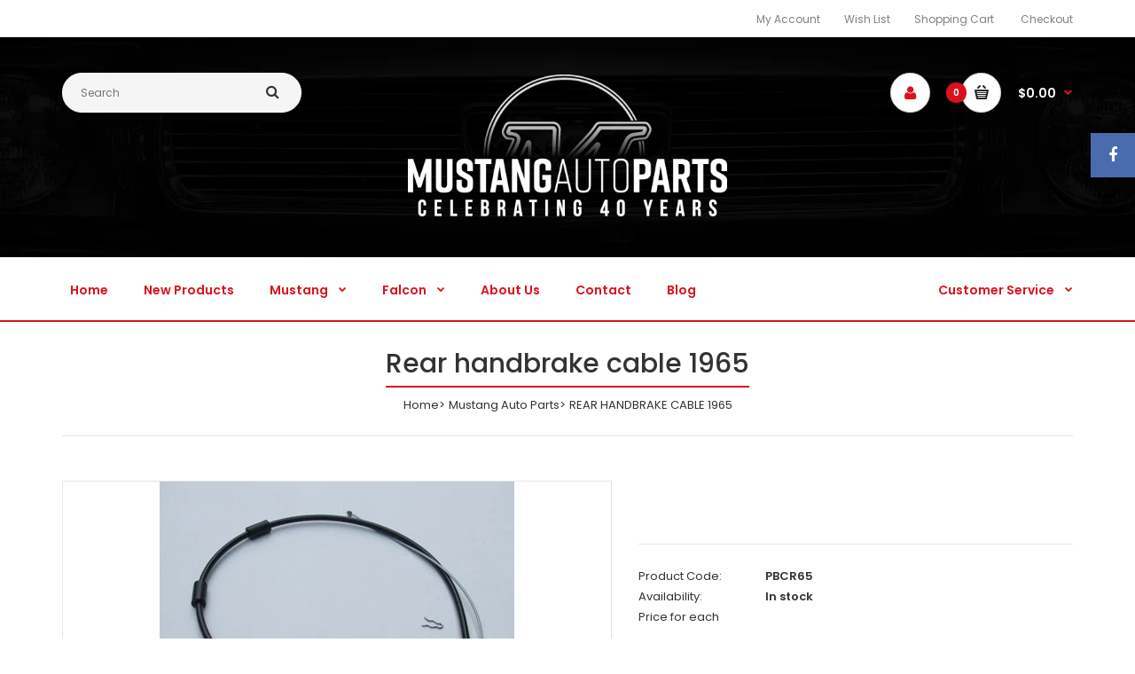

--- FILE ---
content_type: text/html; charset=utf-8
request_url: https://mustangautoparts.com.au/products/rear-h-brake-cable-65
body_size: 22594
content:
<!DOCTYPE html>
<!--[if IE 7]><html lang="en" class="ie7 responsive"><![endif]-->
<!--[if IE 8]><html lang="en" class="ie8 responsive"><![endif]-->
<!--[if IE 9]><html lang="en" class="ie9 responsive"><![endif]-->
<!--[if !IE]><!--><html lang="en" class="responsive"><!--<![endif]-->
<head>
<meta name="facebook-domain-verification" content="sxf563ogl4r46vefjxtjakwb9l15jb" />
  <!-- Google Tag Manager -->
<script>(function(w,d,s,l,i){w[l]=w[l]||[];w[l].push({'gtm.start':
new Date().getTime(),event:'gtm.js'});var f=d.getElementsByTagName(s)[0],
j=d.createElement(s),dl=l!='dataLayer'?'&l='+l:'';j.async=true;j.src=
'https://www.googletagmanager.com/gtm.js?id='+i+dl;f.parentNode.insertBefore(j,f);
})(window,document,'script','dataLayer','GTM-5KGCL5D');</script>
<!-- End Google Tag Manager -->
<meta name="google-site-verification" content="D89uoSyxmw7yDEHltYM55g9EyFj7m57nNn9qg4I0ozw" />
  <meta name="google-site-verification" content="cHZRNLHUPOPilO1ruH339TGv11kPe_k5YmbSXxIkheI" />
  <meta charset="utf-8" />
  <!--[if IE]><meta http-equiv='X-UA-Compatible' content='IE=edge,chrome=1' /><![endif]--><meta name="viewport" content="width=device-width, initial-scale=1, minimum-scale=1, maximum-scale=1" /><link rel="canonical" href="https://mustangautoparts.com.au/products/rear-h-brake-cable-65" /><link rel="shortcut icon" href="//mustangautoparts.com.au/cdn/shop/t/2/assets/favicon.png?v=22492760223567346861499314761" type="image/x-icon" /><link rel="apple-touch-icon-precomposed" href="//mustangautoparts.com.au/cdn/shop/t/2/assets/iphone_icon.png?v=78005662448809095931499314507" /><link rel="apple-touch-icon-precomposed" sizes="114x114" href="//mustangautoparts.com.au/cdn/shop/t/2/assets/iphone_icon_retina.png?v=110860755254972861851499314507" /><link rel="apple-touch-icon-precomposed" sizes="72x72" href="//mustangautoparts.com.au/cdn/shop/t/2/assets/ipad_icon.png?v=13798940673418353101499314288" /><link rel="apple-touch-icon-precomposed" sizes="144x144" href="//mustangautoparts.com.au/cdn/shop/t/2/assets/ipad_icon_retina.png?v=136565037082234080831499314289" /><meta name="description" content="C5ZZ-2635 Sold each (2 are required for 65&#39;s)" /><title>REAR HANDBRAKE CABLE 1965 | Mustang Auto Parts Australia</title><meta property="og:image" content="http://mustangautoparts.com.au/cdn/shop/files/bfd03872-05cd-4bfc-80b6-3a3711820bbd_grande.jpg?v=1729747477" />
  <meta property="og:image:secure_url" content="https://mustangautoparts.com.au/cdn/shop/files/bfd03872-05cd-4bfc-80b6-3a3711820bbd_grande.jpg?v=1729747477" />
<link href="//fonts.googleapis.com/css?family=Poppins:300italic,400italic,500italic,600italic,700italic,800italic,100,200,300,400,500,600,700,800&subset=cyrillic-ext,greek-ext,latin,latin-ext,cyrillic,greek,vietnamese" rel='stylesheet' type='text/css' />
  <link href="//mustangautoparts.com.au/cdn/shop/t/2/assets/rt.application.scss.css?v=20852753344578430431700289145" rel="stylesheet" type="text/css" media="all" />
  <link href="//mustangautoparts.com.au/cdn/shop/t/2/assets/rt.custom.scss.css?v=43176321330754769111700289145" rel="stylesheet" type="text/css" media="all" />
  <link href="//mustangautoparts.com.au/cdn/shop/t/2/assets/custom_code.scss.css?v=137392954239305780061528483470" rel="stylesheet" type="text/css" media="all" />
  <script>
  window.sidebar = false;
  window.template = "product";
  window.rtl = false;
  window.popup_mailchimp_expire = 0;
  window.popup_mailchimp_period = 1;
  window.popup_mailchimp_delay = 200;
  window.popup_mailchimp_close = 0;
  window.products = {};
  window.product_image_zoom = 2;
  window.asset_url = "//mustangautoparts.com.au/cdn/shop/t/2/assets/?v=523";
  window.swatch_color = false;
  window.swatch_size = false;
  window.shopping_cart_ajax = true;
  window.contact_map_address = "39 Oxford Street, Bulimba QLD  4171 Australia";
  window.money_format = "${{amount}}";
  window.show_multiple_currencies = false;window.all_results_text = "See all results";
  window.megamenu_active = false;
  window.megamenu_hover = false;
  window.megamenu_responsive = false;
  window.megamenu_responsive_design = "yes";
  window.fixed_header = "header";
</script>
  <script src="//mustangautoparts.com.au/cdn/shop/t/2/assets/jquery-2.1.4.min.js?v=146653844047132007351538889294" type="text/javascript"></script>
  <script>window.performance && window.performance.mark && window.performance.mark('shopify.content_for_header.start');</script><meta name="google-site-verification" content="V4DaDHBsJlKq2gUVpFUQYwuNXR-MBdozo6DcA6w7QZ4">
<meta id="shopify-digital-wallet" name="shopify-digital-wallet" content="/21324765/digital_wallets/dialog">
<meta name="shopify-checkout-api-token" content="cd86d71197de88eecff3c278942e3988">
<link rel="alternate" type="application/json+oembed" href="https://mustangautoparts.com.au/products/rear-h-brake-cable-65.oembed">
<script async="async" src="/checkouts/internal/preloads.js?locale=en-AU"></script>
<link rel="preconnect" href="https://shop.app" crossorigin="anonymous">
<script async="async" src="https://shop.app/checkouts/internal/preloads.js?locale=en-AU&shop_id=21324765" crossorigin="anonymous"></script>
<script id="apple-pay-shop-capabilities" type="application/json">{"shopId":21324765,"countryCode":"AU","currencyCode":"AUD","merchantCapabilities":["supports3DS"],"merchantId":"gid:\/\/shopify\/Shop\/21324765","merchantName":"Mustang Auto Parts Australia","requiredBillingContactFields":["postalAddress","email"],"requiredShippingContactFields":["postalAddress","email"],"shippingType":"shipping","supportedNetworks":["visa","masterCard","amex","jcb"],"total":{"type":"pending","label":"Mustang Auto Parts Australia","amount":"1.00"},"shopifyPaymentsEnabled":true,"supportsSubscriptions":true}</script>
<script id="shopify-features" type="application/json">{"accessToken":"cd86d71197de88eecff3c278942e3988","betas":["rich-media-storefront-analytics"],"domain":"mustangautoparts.com.au","predictiveSearch":true,"shopId":21324765,"locale":"en"}</script>
<script>var Shopify = Shopify || {};
Shopify.shop = "mustang-auto-parts.myshopify.com";
Shopify.locale = "en";
Shopify.currency = {"active":"AUD","rate":"1.0"};
Shopify.country = "AU";
Shopify.theme = {"name":"fastor2-0-default","id":173731785,"schema_name":null,"schema_version":null,"theme_store_id":null,"role":"main"};
Shopify.theme.handle = "null";
Shopify.theme.style = {"id":null,"handle":null};
Shopify.cdnHost = "mustangautoparts.com.au/cdn";
Shopify.routes = Shopify.routes || {};
Shopify.routes.root = "/";</script>
<script type="module">!function(o){(o.Shopify=o.Shopify||{}).modules=!0}(window);</script>
<script>!function(o){function n(){var o=[];function n(){o.push(Array.prototype.slice.apply(arguments))}return n.q=o,n}var t=o.Shopify=o.Shopify||{};t.loadFeatures=n(),t.autoloadFeatures=n()}(window);</script>
<script>
  window.ShopifyPay = window.ShopifyPay || {};
  window.ShopifyPay.apiHost = "shop.app\/pay";
  window.ShopifyPay.redirectState = null;
</script>
<script id="shop-js-analytics" type="application/json">{"pageType":"product"}</script>
<script defer="defer" async type="module" src="//mustangautoparts.com.au/cdn/shopifycloud/shop-js/modules/v2/client.init-shop-cart-sync_BT-GjEfc.en.esm.js"></script>
<script defer="defer" async type="module" src="//mustangautoparts.com.au/cdn/shopifycloud/shop-js/modules/v2/chunk.common_D58fp_Oc.esm.js"></script>
<script defer="defer" async type="module" src="//mustangautoparts.com.au/cdn/shopifycloud/shop-js/modules/v2/chunk.modal_xMitdFEc.esm.js"></script>
<script type="module">
  await import("//mustangautoparts.com.au/cdn/shopifycloud/shop-js/modules/v2/client.init-shop-cart-sync_BT-GjEfc.en.esm.js");
await import("//mustangautoparts.com.au/cdn/shopifycloud/shop-js/modules/v2/chunk.common_D58fp_Oc.esm.js");
await import("//mustangautoparts.com.au/cdn/shopifycloud/shop-js/modules/v2/chunk.modal_xMitdFEc.esm.js");

  window.Shopify.SignInWithShop?.initShopCartSync?.({"fedCMEnabled":true,"windoidEnabled":true});

</script>
<script>
  window.Shopify = window.Shopify || {};
  if (!window.Shopify.featureAssets) window.Shopify.featureAssets = {};
  window.Shopify.featureAssets['shop-js'] = {"shop-cart-sync":["modules/v2/client.shop-cart-sync_DZOKe7Ll.en.esm.js","modules/v2/chunk.common_D58fp_Oc.esm.js","modules/v2/chunk.modal_xMitdFEc.esm.js"],"init-fed-cm":["modules/v2/client.init-fed-cm_B6oLuCjv.en.esm.js","modules/v2/chunk.common_D58fp_Oc.esm.js","modules/v2/chunk.modal_xMitdFEc.esm.js"],"shop-cash-offers":["modules/v2/client.shop-cash-offers_D2sdYoxE.en.esm.js","modules/v2/chunk.common_D58fp_Oc.esm.js","modules/v2/chunk.modal_xMitdFEc.esm.js"],"shop-login-button":["modules/v2/client.shop-login-button_QeVjl5Y3.en.esm.js","modules/v2/chunk.common_D58fp_Oc.esm.js","modules/v2/chunk.modal_xMitdFEc.esm.js"],"pay-button":["modules/v2/client.pay-button_DXTOsIq6.en.esm.js","modules/v2/chunk.common_D58fp_Oc.esm.js","modules/v2/chunk.modal_xMitdFEc.esm.js"],"shop-button":["modules/v2/client.shop-button_DQZHx9pm.en.esm.js","modules/v2/chunk.common_D58fp_Oc.esm.js","modules/v2/chunk.modal_xMitdFEc.esm.js"],"avatar":["modules/v2/client.avatar_BTnouDA3.en.esm.js"],"init-windoid":["modules/v2/client.init-windoid_CR1B-cfM.en.esm.js","modules/v2/chunk.common_D58fp_Oc.esm.js","modules/v2/chunk.modal_xMitdFEc.esm.js"],"init-shop-for-new-customer-accounts":["modules/v2/client.init-shop-for-new-customer-accounts_C_vY_xzh.en.esm.js","modules/v2/client.shop-login-button_QeVjl5Y3.en.esm.js","modules/v2/chunk.common_D58fp_Oc.esm.js","modules/v2/chunk.modal_xMitdFEc.esm.js"],"init-shop-email-lookup-coordinator":["modules/v2/client.init-shop-email-lookup-coordinator_BI7n9ZSv.en.esm.js","modules/v2/chunk.common_D58fp_Oc.esm.js","modules/v2/chunk.modal_xMitdFEc.esm.js"],"init-shop-cart-sync":["modules/v2/client.init-shop-cart-sync_BT-GjEfc.en.esm.js","modules/v2/chunk.common_D58fp_Oc.esm.js","modules/v2/chunk.modal_xMitdFEc.esm.js"],"shop-toast-manager":["modules/v2/client.shop-toast-manager_DiYdP3xc.en.esm.js","modules/v2/chunk.common_D58fp_Oc.esm.js","modules/v2/chunk.modal_xMitdFEc.esm.js"],"init-customer-accounts":["modules/v2/client.init-customer-accounts_D9ZNqS-Q.en.esm.js","modules/v2/client.shop-login-button_QeVjl5Y3.en.esm.js","modules/v2/chunk.common_D58fp_Oc.esm.js","modules/v2/chunk.modal_xMitdFEc.esm.js"],"init-customer-accounts-sign-up":["modules/v2/client.init-customer-accounts-sign-up_iGw4briv.en.esm.js","modules/v2/client.shop-login-button_QeVjl5Y3.en.esm.js","modules/v2/chunk.common_D58fp_Oc.esm.js","modules/v2/chunk.modal_xMitdFEc.esm.js"],"shop-follow-button":["modules/v2/client.shop-follow-button_CqMgW2wH.en.esm.js","modules/v2/chunk.common_D58fp_Oc.esm.js","modules/v2/chunk.modal_xMitdFEc.esm.js"],"checkout-modal":["modules/v2/client.checkout-modal_xHeaAweL.en.esm.js","modules/v2/chunk.common_D58fp_Oc.esm.js","modules/v2/chunk.modal_xMitdFEc.esm.js"],"shop-login":["modules/v2/client.shop-login_D91U-Q7h.en.esm.js","modules/v2/chunk.common_D58fp_Oc.esm.js","modules/v2/chunk.modal_xMitdFEc.esm.js"],"lead-capture":["modules/v2/client.lead-capture_BJmE1dJe.en.esm.js","modules/v2/chunk.common_D58fp_Oc.esm.js","modules/v2/chunk.modal_xMitdFEc.esm.js"],"payment-terms":["modules/v2/client.payment-terms_Ci9AEqFq.en.esm.js","modules/v2/chunk.common_D58fp_Oc.esm.js","modules/v2/chunk.modal_xMitdFEc.esm.js"]};
</script>
<script>(function() {
  var isLoaded = false;
  function asyncLoad() {
    if (isLoaded) return;
    isLoaded = true;
    var urls = ["https:\/\/sdks.automizely.com\/conversions\/v1\/conversions.js?app_connection_id=34647825d7624314978e7e561510d5cb\u0026mapped_org_id=78a24c29e43155913520a35bf48b9c5c_v1\u0026shop=mustang-auto-parts.myshopify.com","https:\/\/chimpstatic.com\/mcjs-connected\/js\/users\/24a62f30d9de128f27112f63d\/279e489ecbbe5bd37cce8051c.js?shop=mustang-auto-parts.myshopify.com","https:\/\/cdn.nfcube.com\/335ac4a05adffa17280f24725452ec69.js?shop=mustang-auto-parts.myshopify.com","https:\/\/blessifyinfotech.com\/back-in-stock\/front-script\/notifyStock.js?shop=mustang-auto-parts.myshopify.com"];
    for (var i = 0; i < urls.length; i++) {
      var s = document.createElement('script');
      s.type = 'text/javascript';
      s.async = true;
      s.src = urls[i];
      var x = document.getElementsByTagName('script')[0];
      x.parentNode.insertBefore(s, x);
    }
  };
  if(window.attachEvent) {
    window.attachEvent('onload', asyncLoad);
  } else {
    window.addEventListener('load', asyncLoad, false);
  }
})();</script>
<script id="__st">var __st={"a":21324765,"offset":36000,"reqid":"54f0f35c-1bb9-47e6-9533-8faf7ad035d0-1769184650","pageurl":"mustangautoparts.com.au\/products\/rear-h-brake-cable-65","u":"907ac6a2fb17","p":"product","rtyp":"product","rid":10036378057};</script>
<script>window.ShopifyPaypalV4VisibilityTracking = true;</script>
<script id="captcha-bootstrap">!function(){'use strict';const t='contact',e='account',n='new_comment',o=[[t,t],['blogs',n],['comments',n],[t,'customer']],c=[[e,'customer_login'],[e,'guest_login'],[e,'recover_customer_password'],[e,'create_customer']],r=t=>t.map((([t,e])=>`form[action*='/${t}']:not([data-nocaptcha='true']) input[name='form_type'][value='${e}']`)).join(','),a=t=>()=>t?[...document.querySelectorAll(t)].map((t=>t.form)):[];function s(){const t=[...o],e=r(t);return a(e)}const i='password',u='form_key',d=['recaptcha-v3-token','g-recaptcha-response','h-captcha-response',i],f=()=>{try{return window.sessionStorage}catch{return}},m='__shopify_v',_=t=>t.elements[u];function p(t,e,n=!1){try{const o=window.sessionStorage,c=JSON.parse(o.getItem(e)),{data:r}=function(t){const{data:e,action:n}=t;return t[m]||n?{data:e,action:n}:{data:t,action:n}}(c);for(const[e,n]of Object.entries(r))t.elements[e]&&(t.elements[e].value=n);n&&o.removeItem(e)}catch(o){console.error('form repopulation failed',{error:o})}}const l='form_type',E='cptcha';function T(t){t.dataset[E]=!0}const w=window,h=w.document,L='Shopify',v='ce_forms',y='captcha';let A=!1;((t,e)=>{const n=(g='f06e6c50-85a8-45c8-87d0-21a2b65856fe',I='https://cdn.shopify.com/shopifycloud/storefront-forms-hcaptcha/ce_storefront_forms_captcha_hcaptcha.v1.5.2.iife.js',D={infoText:'Protected by hCaptcha',privacyText:'Privacy',termsText:'Terms'},(t,e,n)=>{const o=w[L][v],c=o.bindForm;if(c)return c(t,g,e,D).then(n);var r;o.q.push([[t,g,e,D],n]),r=I,A||(h.body.append(Object.assign(h.createElement('script'),{id:'captcha-provider',async:!0,src:r})),A=!0)});var g,I,D;w[L]=w[L]||{},w[L][v]=w[L][v]||{},w[L][v].q=[],w[L][y]=w[L][y]||{},w[L][y].protect=function(t,e){n(t,void 0,e),T(t)},Object.freeze(w[L][y]),function(t,e,n,w,h,L){const[v,y,A,g]=function(t,e,n){const i=e?o:[],u=t?c:[],d=[...i,...u],f=r(d),m=r(i),_=r(d.filter((([t,e])=>n.includes(e))));return[a(f),a(m),a(_),s()]}(w,h,L),I=t=>{const e=t.target;return e instanceof HTMLFormElement?e:e&&e.form},D=t=>v().includes(t);t.addEventListener('submit',(t=>{const e=I(t);if(!e)return;const n=D(e)&&!e.dataset.hcaptchaBound&&!e.dataset.recaptchaBound,o=_(e),c=g().includes(e)&&(!o||!o.value);(n||c)&&t.preventDefault(),c&&!n&&(function(t){try{if(!f())return;!function(t){const e=f();if(!e)return;const n=_(t);if(!n)return;const o=n.value;o&&e.removeItem(o)}(t);const e=Array.from(Array(32),(()=>Math.random().toString(36)[2])).join('');!function(t,e){_(t)||t.append(Object.assign(document.createElement('input'),{type:'hidden',name:u})),t.elements[u].value=e}(t,e),function(t,e){const n=f();if(!n)return;const o=[...t.querySelectorAll(`input[type='${i}']`)].map((({name:t})=>t)),c=[...d,...o],r={};for(const[a,s]of new FormData(t).entries())c.includes(a)||(r[a]=s);n.setItem(e,JSON.stringify({[m]:1,action:t.action,data:r}))}(t,e)}catch(e){console.error('failed to persist form',e)}}(e),e.submit())}));const S=(t,e)=>{t&&!t.dataset[E]&&(n(t,e.some((e=>e===t))),T(t))};for(const o of['focusin','change'])t.addEventListener(o,(t=>{const e=I(t);D(e)&&S(e,y())}));const B=e.get('form_key'),M=e.get(l),P=B&&M;t.addEventListener('DOMContentLoaded',(()=>{const t=y();if(P)for(const e of t)e.elements[l].value===M&&p(e,B);[...new Set([...A(),...v().filter((t=>'true'===t.dataset.shopifyCaptcha))])].forEach((e=>S(e,t)))}))}(h,new URLSearchParams(w.location.search),n,t,e,['guest_login'])})(!0,!0)}();</script>
<script integrity="sha256-4kQ18oKyAcykRKYeNunJcIwy7WH5gtpwJnB7kiuLZ1E=" data-source-attribution="shopify.loadfeatures" defer="defer" src="//mustangautoparts.com.au/cdn/shopifycloud/storefront/assets/storefront/load_feature-a0a9edcb.js" crossorigin="anonymous"></script>
<script crossorigin="anonymous" defer="defer" src="//mustangautoparts.com.au/cdn/shopifycloud/storefront/assets/shopify_pay/storefront-65b4c6d7.js?v=20250812"></script>
<script data-source-attribution="shopify.dynamic_checkout.dynamic.init">var Shopify=Shopify||{};Shopify.PaymentButton=Shopify.PaymentButton||{isStorefrontPortableWallets:!0,init:function(){window.Shopify.PaymentButton.init=function(){};var t=document.createElement("script");t.src="https://mustangautoparts.com.au/cdn/shopifycloud/portable-wallets/latest/portable-wallets.en.js",t.type="module",document.head.appendChild(t)}};
</script>
<script data-source-attribution="shopify.dynamic_checkout.buyer_consent">
  function portableWalletsHideBuyerConsent(e){var t=document.getElementById("shopify-buyer-consent"),n=document.getElementById("shopify-subscription-policy-button");t&&n&&(t.classList.add("hidden"),t.setAttribute("aria-hidden","true"),n.removeEventListener("click",e))}function portableWalletsShowBuyerConsent(e){var t=document.getElementById("shopify-buyer-consent"),n=document.getElementById("shopify-subscription-policy-button");t&&n&&(t.classList.remove("hidden"),t.removeAttribute("aria-hidden"),n.addEventListener("click",e))}window.Shopify?.PaymentButton&&(window.Shopify.PaymentButton.hideBuyerConsent=portableWalletsHideBuyerConsent,window.Shopify.PaymentButton.showBuyerConsent=portableWalletsShowBuyerConsent);
</script>
<script data-source-attribution="shopify.dynamic_checkout.cart.bootstrap">document.addEventListener("DOMContentLoaded",(function(){function t(){return document.querySelector("shopify-accelerated-checkout-cart, shopify-accelerated-checkout")}if(t())Shopify.PaymentButton.init();else{new MutationObserver((function(e,n){t()&&(Shopify.PaymentButton.init(),n.disconnect())})).observe(document.body,{childList:!0,subtree:!0})}}));
</script>
<link id="shopify-accelerated-checkout-styles" rel="stylesheet" media="screen" href="https://mustangautoparts.com.au/cdn/shopifycloud/portable-wallets/latest/accelerated-checkout-backwards-compat.css" crossorigin="anonymous">
<style id="shopify-accelerated-checkout-cart">
        #shopify-buyer-consent {
  margin-top: 1em;
  display: inline-block;
  width: 100%;
}

#shopify-buyer-consent.hidden {
  display: none;
}

#shopify-subscription-policy-button {
  background: none;
  border: none;
  padding: 0;
  text-decoration: underline;
  font-size: inherit;
  cursor: pointer;
}

#shopify-subscription-policy-button::before {
  box-shadow: none;
}

      </style>

<script>window.performance && window.performance.mark && window.performance.mark('shopify.content_for_header.end');</script>
  
  
  
  
  <!-- Schema Mark Up -->
  
  <script type="application/ld+json">
{
  "@context": "https://schema.org",
  "@type": "AutoPartsStore",
  "name": "Mustang Auto Parts",
  "image": "https://cdn.shopify.com/s/files/1/2132/4765/t/2/assets/logo.png?v=7250533443509427969",
  "@id": "",
  "url": "https://mustangautoparts.com.au/",
  "telephone": "07 3349-5351",
  "priceRange": "$$",
  "address": {
    "@type": "PostalAddress",
    "streetAddress": "12 Devlan St",
    "addressLocality": "Mansfield",
    "addressRegion": "QLD",
    "postalCode": "4122",
    "addressCountry": "AU"
  },
  "geo": {
    "@type": "GeoCoordinates",
    "latitude": -27.531209494327776,
    "longitude": 153.09641197154897
  },
  "openingHoursSpecification": {
    "@type": "OpeningHoursSpecification",
    "dayOfWeek": [
      "Monday",
      "Tuesday",
      "Wednesday",
      "Thursday",
      "Friday"
    ],
    "opens": "08:30",
    "closes": "16:30"
  },
  "sameAs": "https://www.facebook.com/mustangautoparts/" 
}
</script>
  
  
  
  <script type="application/ld+json">
{
  "@context": "https://schema.org/", 
  "@type": "BreadcrumbList", 
  "itemListElement": [{
    "@type": "ListItem", 
    "position": 1, 
    "name": "Home",
    "item": "https://mustangautoparts.com.au/"  
  },{
    "@type": "ListItem", 
    "position": 2, 
    "name": "New Products",
    "item": "https://mustangautoparts.com.au/collections/new-products"  
  },{
    "@type": "ListItem", 
    "position": 3, 
    "name": "Ford Mustang Products",
    "item": "https://mustangautoparts.com.au/collections/mustang-products"  
  },{
    "@type": "ListItem", 
    "position": 4, 
    "name": "Ford Falcon Products",
    "item": "https://mustangautoparts.com.au/collections/falcon-products"  
  }]
}
</script>
  
    <!-- End Schema Mark Up -->
  

    <script>
    
      
    window.alphaStore = {
      collections: [395660809,395979017],
      tags: '1964,1965,brakes,ea,mustang'.split(','),
      selectedVariantId: 40370686921,
      moneyFormat: "${{amount}}",
      moneyFormatWithCurrency: "${{amount}} AUD",
      currency: "AUD",
      customerId: null,
      productAvailable: true,
      productMapping: []
    }
    
    
      window.alphaStore.cartTotal = 0;
      
    
    
    
    window.isAlphaInstalled = false;
    function alphaScriptLoader(scriptUrl) {
        var element = document.createElement('script');
        element.src = scriptUrl;
        element.type = 'text/javascript';
        document.getElementsByTagName('head')[0].appendChild(element);
    }
    if(window.isAlphaInstalled) console.log('%c ALPHA: Discount Upsell & Cross sell Loaded!', 'font-weight: bold; letter-spacing: 2px; font-family: system-ui, -apple-system, BlinkMacSystemFont, "Segoe UI", "Roboto", "Oxygen", "Ubuntu", Arial, sans-serif;font-size: 14px;color: rgb(25, 124, 255); text-shadow: 2px 2px 0 rgb(62, 246, 255)');
    if(!('noModule' in HTMLScriptElement.prototype) && window.isAlphaInstalled) {
        alphaScriptLoader('https://alpha.helixo.co/scripts/sdk.es5.min.js');
        console.log('ALPHA: ES5 Script Loading');
    }
    </script>
    <script>
    
    </script>
    
    <link href="https://monorail-edge.shopifysvc.com" rel="dns-prefetch">
<script>(function(){if ("sendBeacon" in navigator && "performance" in window) {try {var session_token_from_headers = performance.getEntriesByType('navigation')[0].serverTiming.find(x => x.name == '_s').description;} catch {var session_token_from_headers = undefined;}var session_cookie_matches = document.cookie.match(/_shopify_s=([^;]*)/);var session_token_from_cookie = session_cookie_matches && session_cookie_matches.length === 2 ? session_cookie_matches[1] : "";var session_token = session_token_from_headers || session_token_from_cookie || "";function handle_abandonment_event(e) {var entries = performance.getEntries().filter(function(entry) {return /monorail-edge.shopifysvc.com/.test(entry.name);});if (!window.abandonment_tracked && entries.length === 0) {window.abandonment_tracked = true;var currentMs = Date.now();var navigation_start = performance.timing.navigationStart;var payload = {shop_id: 21324765,url: window.location.href,navigation_start,duration: currentMs - navigation_start,session_token,page_type: "product"};window.navigator.sendBeacon("https://monorail-edge.shopifysvc.com/v1/produce", JSON.stringify({schema_id: "online_store_buyer_site_abandonment/1.1",payload: payload,metadata: {event_created_at_ms: currentMs,event_sent_at_ms: currentMs}}));}}window.addEventListener('pagehide', handle_abandonment_event);}}());</script>
<script id="web-pixels-manager-setup">(function e(e,d,r,n,o){if(void 0===o&&(o={}),!Boolean(null===(a=null===(i=window.Shopify)||void 0===i?void 0:i.analytics)||void 0===a?void 0:a.replayQueue)){var i,a;window.Shopify=window.Shopify||{};var t=window.Shopify;t.analytics=t.analytics||{};var s=t.analytics;s.replayQueue=[],s.publish=function(e,d,r){return s.replayQueue.push([e,d,r]),!0};try{self.performance.mark("wpm:start")}catch(e){}var l=function(){var e={modern:/Edge?\/(1{2}[4-9]|1[2-9]\d|[2-9]\d{2}|\d{4,})\.\d+(\.\d+|)|Firefox\/(1{2}[4-9]|1[2-9]\d|[2-9]\d{2}|\d{4,})\.\d+(\.\d+|)|Chrom(ium|e)\/(9{2}|\d{3,})\.\d+(\.\d+|)|(Maci|X1{2}).+ Version\/(15\.\d+|(1[6-9]|[2-9]\d|\d{3,})\.\d+)([,.]\d+|)( \(\w+\)|)( Mobile\/\w+|) Safari\/|Chrome.+OPR\/(9{2}|\d{3,})\.\d+\.\d+|(CPU[ +]OS|iPhone[ +]OS|CPU[ +]iPhone|CPU IPhone OS|CPU iPad OS)[ +]+(15[._]\d+|(1[6-9]|[2-9]\d|\d{3,})[._]\d+)([._]\d+|)|Android:?[ /-](13[3-9]|1[4-9]\d|[2-9]\d{2}|\d{4,})(\.\d+|)(\.\d+|)|Android.+Firefox\/(13[5-9]|1[4-9]\d|[2-9]\d{2}|\d{4,})\.\d+(\.\d+|)|Android.+Chrom(ium|e)\/(13[3-9]|1[4-9]\d|[2-9]\d{2}|\d{4,})\.\d+(\.\d+|)|SamsungBrowser\/([2-9]\d|\d{3,})\.\d+/,legacy:/Edge?\/(1[6-9]|[2-9]\d|\d{3,})\.\d+(\.\d+|)|Firefox\/(5[4-9]|[6-9]\d|\d{3,})\.\d+(\.\d+|)|Chrom(ium|e)\/(5[1-9]|[6-9]\d|\d{3,})\.\d+(\.\d+|)([\d.]+$|.*Safari\/(?![\d.]+ Edge\/[\d.]+$))|(Maci|X1{2}).+ Version\/(10\.\d+|(1[1-9]|[2-9]\d|\d{3,})\.\d+)([,.]\d+|)( \(\w+\)|)( Mobile\/\w+|) Safari\/|Chrome.+OPR\/(3[89]|[4-9]\d|\d{3,})\.\d+\.\d+|(CPU[ +]OS|iPhone[ +]OS|CPU[ +]iPhone|CPU IPhone OS|CPU iPad OS)[ +]+(10[._]\d+|(1[1-9]|[2-9]\d|\d{3,})[._]\d+)([._]\d+|)|Android:?[ /-](13[3-9]|1[4-9]\d|[2-9]\d{2}|\d{4,})(\.\d+|)(\.\d+|)|Mobile Safari.+OPR\/([89]\d|\d{3,})\.\d+\.\d+|Android.+Firefox\/(13[5-9]|1[4-9]\d|[2-9]\d{2}|\d{4,})\.\d+(\.\d+|)|Android.+Chrom(ium|e)\/(13[3-9]|1[4-9]\d|[2-9]\d{2}|\d{4,})\.\d+(\.\d+|)|Android.+(UC? ?Browser|UCWEB|U3)[ /]?(15\.([5-9]|\d{2,})|(1[6-9]|[2-9]\d|\d{3,})\.\d+)\.\d+|SamsungBrowser\/(5\.\d+|([6-9]|\d{2,})\.\d+)|Android.+MQ{2}Browser\/(14(\.(9|\d{2,})|)|(1[5-9]|[2-9]\d|\d{3,})(\.\d+|))(\.\d+|)|K[Aa][Ii]OS\/(3\.\d+|([4-9]|\d{2,})\.\d+)(\.\d+|)/},d=e.modern,r=e.legacy,n=navigator.userAgent;return n.match(d)?"modern":n.match(r)?"legacy":"unknown"}(),u="modern"===l?"modern":"legacy",c=(null!=n?n:{modern:"",legacy:""})[u],f=function(e){return[e.baseUrl,"/wpm","/b",e.hashVersion,"modern"===e.buildTarget?"m":"l",".js"].join("")}({baseUrl:d,hashVersion:r,buildTarget:u}),m=function(e){var d=e.version,r=e.bundleTarget,n=e.surface,o=e.pageUrl,i=e.monorailEndpoint;return{emit:function(e){var a=e.status,t=e.errorMsg,s=(new Date).getTime(),l=JSON.stringify({metadata:{event_sent_at_ms:s},events:[{schema_id:"web_pixels_manager_load/3.1",payload:{version:d,bundle_target:r,page_url:o,status:a,surface:n,error_msg:t},metadata:{event_created_at_ms:s}}]});if(!i)return console&&console.warn&&console.warn("[Web Pixels Manager] No Monorail endpoint provided, skipping logging."),!1;try{return self.navigator.sendBeacon.bind(self.navigator)(i,l)}catch(e){}var u=new XMLHttpRequest;try{return u.open("POST",i,!0),u.setRequestHeader("Content-Type","text/plain"),u.send(l),!0}catch(e){return console&&console.warn&&console.warn("[Web Pixels Manager] Got an unhandled error while logging to Monorail."),!1}}}}({version:r,bundleTarget:l,surface:e.surface,pageUrl:self.location.href,monorailEndpoint:e.monorailEndpoint});try{o.browserTarget=l,function(e){var d=e.src,r=e.async,n=void 0===r||r,o=e.onload,i=e.onerror,a=e.sri,t=e.scriptDataAttributes,s=void 0===t?{}:t,l=document.createElement("script"),u=document.querySelector("head"),c=document.querySelector("body");if(l.async=n,l.src=d,a&&(l.integrity=a,l.crossOrigin="anonymous"),s)for(var f in s)if(Object.prototype.hasOwnProperty.call(s,f))try{l.dataset[f]=s[f]}catch(e){}if(o&&l.addEventListener("load",o),i&&l.addEventListener("error",i),u)u.appendChild(l);else{if(!c)throw new Error("Did not find a head or body element to append the script");c.appendChild(l)}}({src:f,async:!0,onload:function(){if(!function(){var e,d;return Boolean(null===(d=null===(e=window.Shopify)||void 0===e?void 0:e.analytics)||void 0===d?void 0:d.initialized)}()){var d=window.webPixelsManager.init(e)||void 0;if(d){var r=window.Shopify.analytics;r.replayQueue.forEach((function(e){var r=e[0],n=e[1],o=e[2];d.publishCustomEvent(r,n,o)})),r.replayQueue=[],r.publish=d.publishCustomEvent,r.visitor=d.visitor,r.initialized=!0}}},onerror:function(){return m.emit({status:"failed",errorMsg:"".concat(f," has failed to load")})},sri:function(e){var d=/^sha384-[A-Za-z0-9+/=]+$/;return"string"==typeof e&&d.test(e)}(c)?c:"",scriptDataAttributes:o}),m.emit({status:"loading"})}catch(e){m.emit({status:"failed",errorMsg:(null==e?void 0:e.message)||"Unknown error"})}}})({shopId: 21324765,storefrontBaseUrl: "https://mustangautoparts.com.au",extensionsBaseUrl: "https://extensions.shopifycdn.com/cdn/shopifycloud/web-pixels-manager",monorailEndpoint: "https://monorail-edge.shopifysvc.com/unstable/produce_batch",surface: "storefront-renderer",enabledBetaFlags: ["2dca8a86"],webPixelsConfigList: [{"id":"932118771","configuration":"{\"hashed_organization_id\":\"78a24c29e43155913520a35bf48b9c5c_v1\",\"app_key\":\"mustang-auto-parts\",\"allow_collect_personal_data\":\"true\"}","eventPayloadVersion":"v1","runtimeContext":"STRICT","scriptVersion":"6f6660f15c595d517f203f6e1abcb171","type":"APP","apiClientId":2814809,"privacyPurposes":["ANALYTICS","MARKETING","SALE_OF_DATA"],"dataSharingAdjustments":{"protectedCustomerApprovalScopes":["read_customer_address","read_customer_email","read_customer_name","read_customer_personal_data","read_customer_phone"]}},{"id":"512327923","configuration":"{\"config\":\"{\\\"pixel_id\\\":\\\"G-782R2KT64C\\\",\\\"target_country\\\":\\\"AU\\\",\\\"gtag_events\\\":[{\\\"type\\\":\\\"begin_checkout\\\",\\\"action_label\\\":\\\"G-782R2KT64C\\\"},{\\\"type\\\":\\\"search\\\",\\\"action_label\\\":\\\"G-782R2KT64C\\\"},{\\\"type\\\":\\\"view_item\\\",\\\"action_label\\\":[\\\"G-782R2KT64C\\\",\\\"MC-CW0VQ30PFS\\\"]},{\\\"type\\\":\\\"purchase\\\",\\\"action_label\\\":[\\\"G-782R2KT64C\\\",\\\"MC-CW0VQ30PFS\\\"]},{\\\"type\\\":\\\"page_view\\\",\\\"action_label\\\":[\\\"G-782R2KT64C\\\",\\\"MC-CW0VQ30PFS\\\"]},{\\\"type\\\":\\\"add_payment_info\\\",\\\"action_label\\\":\\\"G-782R2KT64C\\\"},{\\\"type\\\":\\\"add_to_cart\\\",\\\"action_label\\\":\\\"G-782R2KT64C\\\"}],\\\"enable_monitoring_mode\\\":false}\"}","eventPayloadVersion":"v1","runtimeContext":"OPEN","scriptVersion":"b2a88bafab3e21179ed38636efcd8a93","type":"APP","apiClientId":1780363,"privacyPurposes":[],"dataSharingAdjustments":{"protectedCustomerApprovalScopes":["read_customer_address","read_customer_email","read_customer_name","read_customer_personal_data","read_customer_phone"]}},{"id":"175079667","configuration":"{\"pixel_id\":\"353687668394499\",\"pixel_type\":\"facebook_pixel\",\"metaapp_system_user_token\":\"-\"}","eventPayloadVersion":"v1","runtimeContext":"OPEN","scriptVersion":"ca16bc87fe92b6042fbaa3acc2fbdaa6","type":"APP","apiClientId":2329312,"privacyPurposes":["ANALYTICS","MARKETING","SALE_OF_DATA"],"dataSharingAdjustments":{"protectedCustomerApprovalScopes":["read_customer_address","read_customer_email","read_customer_name","read_customer_personal_data","read_customer_phone"]}},{"id":"69239027","eventPayloadVersion":"v1","runtimeContext":"LAX","scriptVersion":"1","type":"CUSTOM","privacyPurposes":["ANALYTICS"],"name":"Google Analytics tag (migrated)"},{"id":"shopify-app-pixel","configuration":"{}","eventPayloadVersion":"v1","runtimeContext":"STRICT","scriptVersion":"0450","apiClientId":"shopify-pixel","type":"APP","privacyPurposes":["ANALYTICS","MARKETING"]},{"id":"shopify-custom-pixel","eventPayloadVersion":"v1","runtimeContext":"LAX","scriptVersion":"0450","apiClientId":"shopify-pixel","type":"CUSTOM","privacyPurposes":["ANALYTICS","MARKETING"]}],isMerchantRequest: false,initData: {"shop":{"name":"Mustang Auto Parts Australia","paymentSettings":{"currencyCode":"AUD"},"myshopifyDomain":"mustang-auto-parts.myshopify.com","countryCode":"AU","storefrontUrl":"https:\/\/mustangautoparts.com.au"},"customer":null,"cart":null,"checkout":null,"productVariants":[{"price":{"amount":55.0,"currencyCode":"AUD"},"product":{"title":"REAR HANDBRAKE CABLE 1965","vendor":"Mustang Auto Parts","id":"10036378057","untranslatedTitle":"REAR HANDBRAKE CABLE 1965","url":"\/products\/rear-h-brake-cable-65","type":"BRAKES"},"id":"40370686921","image":{"src":"\/\/mustangautoparts.com.au\/cdn\/shop\/files\/bfd03872-05cd-4bfc-80b6-3a3711820bbd.jpg?v=1729747477"},"sku":"PBCR65","title":"Default Title","untranslatedTitle":"Default Title"}],"purchasingCompany":null},},"https://mustangautoparts.com.au/cdn","fcfee988w5aeb613cpc8e4bc33m6693e112",{"modern":"","legacy":""},{"shopId":"21324765","storefrontBaseUrl":"https:\/\/mustangautoparts.com.au","extensionBaseUrl":"https:\/\/extensions.shopifycdn.com\/cdn\/shopifycloud\/web-pixels-manager","surface":"storefront-renderer","enabledBetaFlags":"[\"2dca8a86\"]","isMerchantRequest":"false","hashVersion":"fcfee988w5aeb613cpc8e4bc33m6693e112","publish":"custom","events":"[[\"page_viewed\",{}],[\"product_viewed\",{\"productVariant\":{\"price\":{\"amount\":55.0,\"currencyCode\":\"AUD\"},\"product\":{\"title\":\"REAR HANDBRAKE CABLE 1965\",\"vendor\":\"Mustang Auto Parts\",\"id\":\"10036378057\",\"untranslatedTitle\":\"REAR HANDBRAKE CABLE 1965\",\"url\":\"\/products\/rear-h-brake-cable-65\",\"type\":\"BRAKES\"},\"id\":\"40370686921\",\"image\":{\"src\":\"\/\/mustangautoparts.com.au\/cdn\/shop\/files\/bfd03872-05cd-4bfc-80b6-3a3711820bbd.jpg?v=1729747477\"},\"sku\":\"PBCR65\",\"title\":\"Default Title\",\"untranslatedTitle\":\"Default Title\"}}]]"});</script><script>
  window.ShopifyAnalytics = window.ShopifyAnalytics || {};
  window.ShopifyAnalytics.meta = window.ShopifyAnalytics.meta || {};
  window.ShopifyAnalytics.meta.currency = 'AUD';
  var meta = {"product":{"id":10036378057,"gid":"gid:\/\/shopify\/Product\/10036378057","vendor":"Mustang Auto Parts","type":"BRAKES","handle":"rear-h-brake-cable-65","variants":[{"id":40370686921,"price":5500,"name":"REAR HANDBRAKE CABLE 1965","public_title":null,"sku":"PBCR65"}],"remote":false},"page":{"pageType":"product","resourceType":"product","resourceId":10036378057,"requestId":"54f0f35c-1bb9-47e6-9533-8faf7ad035d0-1769184650"}};
  for (var attr in meta) {
    window.ShopifyAnalytics.meta[attr] = meta[attr];
  }
</script>
<script class="analytics">
  (function () {
    var customDocumentWrite = function(content) {
      var jquery = null;

      if (window.jQuery) {
        jquery = window.jQuery;
      } else if (window.Checkout && window.Checkout.$) {
        jquery = window.Checkout.$;
      }

      if (jquery) {
        jquery('body').append(content);
      }
    };

    var hasLoggedConversion = function(token) {
      if (token) {
        return document.cookie.indexOf('loggedConversion=' + token) !== -1;
      }
      return false;
    }

    var setCookieIfConversion = function(token) {
      if (token) {
        var twoMonthsFromNow = new Date(Date.now());
        twoMonthsFromNow.setMonth(twoMonthsFromNow.getMonth() + 2);

        document.cookie = 'loggedConversion=' + token + '; expires=' + twoMonthsFromNow;
      }
    }

    var trekkie = window.ShopifyAnalytics.lib = window.trekkie = window.trekkie || [];
    if (trekkie.integrations) {
      return;
    }
    trekkie.methods = [
      'identify',
      'page',
      'ready',
      'track',
      'trackForm',
      'trackLink'
    ];
    trekkie.factory = function(method) {
      return function() {
        var args = Array.prototype.slice.call(arguments);
        args.unshift(method);
        trekkie.push(args);
        return trekkie;
      };
    };
    for (var i = 0; i < trekkie.methods.length; i++) {
      var key = trekkie.methods[i];
      trekkie[key] = trekkie.factory(key);
    }
    trekkie.load = function(config) {
      trekkie.config = config || {};
      trekkie.config.initialDocumentCookie = document.cookie;
      var first = document.getElementsByTagName('script')[0];
      var script = document.createElement('script');
      script.type = 'text/javascript';
      script.onerror = function(e) {
        var scriptFallback = document.createElement('script');
        scriptFallback.type = 'text/javascript';
        scriptFallback.onerror = function(error) {
                var Monorail = {
      produce: function produce(monorailDomain, schemaId, payload) {
        var currentMs = new Date().getTime();
        var event = {
          schema_id: schemaId,
          payload: payload,
          metadata: {
            event_created_at_ms: currentMs,
            event_sent_at_ms: currentMs
          }
        };
        return Monorail.sendRequest("https://" + monorailDomain + "/v1/produce", JSON.stringify(event));
      },
      sendRequest: function sendRequest(endpointUrl, payload) {
        // Try the sendBeacon API
        if (window && window.navigator && typeof window.navigator.sendBeacon === 'function' && typeof window.Blob === 'function' && !Monorail.isIos12()) {
          var blobData = new window.Blob([payload], {
            type: 'text/plain'
          });

          if (window.navigator.sendBeacon(endpointUrl, blobData)) {
            return true;
          } // sendBeacon was not successful

        } // XHR beacon

        var xhr = new XMLHttpRequest();

        try {
          xhr.open('POST', endpointUrl);
          xhr.setRequestHeader('Content-Type', 'text/plain');
          xhr.send(payload);
        } catch (e) {
          console.log(e);
        }

        return false;
      },
      isIos12: function isIos12() {
        return window.navigator.userAgent.lastIndexOf('iPhone; CPU iPhone OS 12_') !== -1 || window.navigator.userAgent.lastIndexOf('iPad; CPU OS 12_') !== -1;
      }
    };
    Monorail.produce('monorail-edge.shopifysvc.com',
      'trekkie_storefront_load_errors/1.1',
      {shop_id: 21324765,
      theme_id: 173731785,
      app_name: "storefront",
      context_url: window.location.href,
      source_url: "//mustangautoparts.com.au/cdn/s/trekkie.storefront.8d95595f799fbf7e1d32231b9a28fd43b70c67d3.min.js"});

        };
        scriptFallback.async = true;
        scriptFallback.src = '//mustangautoparts.com.au/cdn/s/trekkie.storefront.8d95595f799fbf7e1d32231b9a28fd43b70c67d3.min.js';
        first.parentNode.insertBefore(scriptFallback, first);
      };
      script.async = true;
      script.src = '//mustangautoparts.com.au/cdn/s/trekkie.storefront.8d95595f799fbf7e1d32231b9a28fd43b70c67d3.min.js';
      first.parentNode.insertBefore(script, first);
    };
    trekkie.load(
      {"Trekkie":{"appName":"storefront","development":false,"defaultAttributes":{"shopId":21324765,"isMerchantRequest":null,"themeId":173731785,"themeCityHash":"6949120040567775334","contentLanguage":"en","currency":"AUD","eventMetadataId":"3976868c-6ebc-4328-9216-5086efd07e6d"},"isServerSideCookieWritingEnabled":true,"monorailRegion":"shop_domain","enabledBetaFlags":["65f19447"]},"Session Attribution":{},"S2S":{"facebookCapiEnabled":true,"source":"trekkie-storefront-renderer","apiClientId":580111}}
    );

    var loaded = false;
    trekkie.ready(function() {
      if (loaded) return;
      loaded = true;

      window.ShopifyAnalytics.lib = window.trekkie;

      var originalDocumentWrite = document.write;
      document.write = customDocumentWrite;
      try { window.ShopifyAnalytics.merchantGoogleAnalytics.call(this); } catch(error) {};
      document.write = originalDocumentWrite;

      window.ShopifyAnalytics.lib.page(null,{"pageType":"product","resourceType":"product","resourceId":10036378057,"requestId":"54f0f35c-1bb9-47e6-9533-8faf7ad035d0-1769184650","shopifyEmitted":true});

      var match = window.location.pathname.match(/checkouts\/(.+)\/(thank_you|post_purchase)/)
      var token = match? match[1]: undefined;
      if (!hasLoggedConversion(token)) {
        setCookieIfConversion(token);
        window.ShopifyAnalytics.lib.track("Viewed Product",{"currency":"AUD","variantId":40370686921,"productId":10036378057,"productGid":"gid:\/\/shopify\/Product\/10036378057","name":"REAR HANDBRAKE CABLE 1965","price":"55.00","sku":"PBCR65","brand":"Mustang Auto Parts","variant":null,"category":"BRAKES","nonInteraction":true,"remote":false},undefined,undefined,{"shopifyEmitted":true});
      window.ShopifyAnalytics.lib.track("monorail:\/\/trekkie_storefront_viewed_product\/1.1",{"currency":"AUD","variantId":40370686921,"productId":10036378057,"productGid":"gid:\/\/shopify\/Product\/10036378057","name":"REAR HANDBRAKE CABLE 1965","price":"55.00","sku":"PBCR65","brand":"Mustang Auto Parts","variant":null,"category":"BRAKES","nonInteraction":true,"remote":false,"referer":"https:\/\/mustangautoparts.com.au\/products\/rear-h-brake-cable-65"});
      }
    });


        var eventsListenerScript = document.createElement('script');
        eventsListenerScript.async = true;
        eventsListenerScript.src = "//mustangautoparts.com.au/cdn/shopifycloud/storefront/assets/shop_events_listener-3da45d37.js";
        document.getElementsByTagName('head')[0].appendChild(eventsListenerScript);

})();</script>
  <script>
  if (!window.ga || (window.ga && typeof window.ga !== 'function')) {
    window.ga = function ga() {
      (window.ga.q = window.ga.q || []).push(arguments);
      if (window.Shopify && window.Shopify.analytics && typeof window.Shopify.analytics.publish === 'function') {
        window.Shopify.analytics.publish("ga_stub_called", {}, {sendTo: "google_osp_migration"});
      }
      console.error("Shopify's Google Analytics stub called with:", Array.from(arguments), "\nSee https://help.shopify.com/manual/promoting-marketing/pixels/pixel-migration#google for more information.");
    };
    if (window.Shopify && window.Shopify.analytics && typeof window.Shopify.analytics.publish === 'function') {
      window.Shopify.analytics.publish("ga_stub_initialized", {}, {sendTo: "google_osp_migration"});
    }
  }
</script>
<script
  defer
  src="https://mustangautoparts.com.au/cdn/shopifycloud/perf-kit/shopify-perf-kit-3.0.4.min.js"
  data-application="storefront-renderer"
  data-shop-id="21324765"
  data-render-region="gcp-us-central1"
  data-page-type="product"
  data-theme-instance-id="173731785"
  data-theme-name=""
  data-theme-version=""
  data-monorail-region="shop_domain"
  data-resource-timing-sampling-rate="10"
  data-shs="true"
  data-shs-beacon="true"
  data-shs-export-with-fetch="true"
  data-shs-logs-sample-rate="1"
  data-shs-beacon-endpoint="https://mustangautoparts.com.au/api/collect"
></script>
</head>


<body class="templateProduct product-grid-type-6 dropdown-menu-type-4 no-box-type-7 breadcrumb-type-8 body-white banners-effect-3 body-header-type-2">
  <!-- Google Tag Manager (noscript) -->
<noscript><iframe src="https://www.googletagmanager.com/ns.html?id=GTM-5KGCL5D"
height="0" width="0" style="display:none;visibility:hidden"></iframe></noscript>
<!-- End Google Tag Manager (noscript) -->
  
  <div class="standard-body">
    <div id="main" class=""><header class="header-type-2">
  <div class="background-header"></div>
  <div class="slider-header">
    <!-- Top of pages -->
    <div id="top" class="full-width">
      <div class="background-top"></div>
      <div class="background">
        <div class="shadow"></div>
        <div class="pattern">
          <div class="top-bar">
            <div class="container">
              <!-- Links -->
              <ul class="menu"><li><a href="/account">My Account</a></li><li><a href="/pages/wishlist" id="wishlist-total">Wish List</a></li><li><a href="/cart">Shopping Cart</a></li>
                <li><a href="/checkout">Checkout</a></li>
              </ul>
              <!-- Currency --></div>
          </div>
          <div class="container">
            <div class="row">
              <!-- Header Left -->
              <div class="col-sm-4" id="header-left">
                <!-- Search -->
                <form action="/search" method="get" role="search" class="search_form">
                  <div class="button-search"></div>
                  <input type="search" name="q"  class="input-block-level search-query" id="search_query" placeholder="Search"/ >
                  <div id="autocomplete-results" class="autocomplete-results"></div>
                  <input type="hidden" name="type" value="product" />
                </form>
              </div>
              <!-- Header Center -->
              <div class="col-sm-4" id="header-center">		
                <!-- Logo -->
                <div class="logo">
                  <a href="https://mustangautoparts.com.au" title="Mustang Auto Parts Australia">
                    <img src="//mustangautoparts.com.au/cdn/shop/t/2/assets/logo.png?v=162178493591472186731644556942" title="Mustang Auto Parts Australia" alt="Mustang Auto Parts Australia" />
                  </a>
                </div>
              </div>
              <!-- Header Right -->
              <div class="col-sm-4 orderable" id="header-right"><div id="shopify-section-header-top-block" class="shopify-section index-section section-wrapper"><div class="" data-section-id="header-top-block" data-section-type="topblock-section">
  <div class="top-block-wrapper" id="top-block-wrapper-header-top-block">
  <div class="top-block_container" id="top-block-header-top-block"><div class="box" >
              <div class="box-content">
                
              </div>
            </div></div>  
  </div> 
</div>

</div><a href="/account" class="my-account"><i class="fa fa-user"></i></a><div id="cart_block" class="dropdown">
  <div class="cart-heading dropdown-toogle" data-hover="dropdown" data-toggle="dropdown" onclick="window.location.href = '/cart'">
    <i class="cart-count"><span class="total_count_ajax">0</span></i>
    <i class="cart-icon">
      <img src="//mustangautoparts.com.au/cdn/shop/t/2/assets/icon-cart-hover.png?v=143592326571215832351499311205" class="cart-icon-hover" alt="" />
      <img src="//mustangautoparts.com.au/cdn/shop/t/2/assets/icon-cart.png?v=137352741576253256361499311205" class="cart-icon-standard" alt="" />
    </i>
    <p>
      <strong id="total_price_ajax">
        <span class="total_price"><span class="money">$0.00</span></span>
      </strong>
    </p>
  </div>
  <div class="dropdown-menu" id="cart_content">
    <div class="cart_content_ajax"><div class="empty">No products in the cart.</div></div>
  </div>
</div></div>
            </div>
          </div><!-- Menu -->
            <div  class="megamenu-background">
              <div class="">
                <div class="overflow-megamenu container">
                  <div class="row mega-menu-modules"><div id="shopify-section-header-menu1" class="shopify-section index-section section-wrapper hidden"></div><div id="shopify-section-header-menu2" class="shopify-section index-section section-wrapper hidden">
<div id="megamenu_2" 
     data-order="" 
     class="section-megamenu-content container-megamenu  container  horizontal"
     data-_megamenu_id="megamenu_2"
     data-_mmenu_sub_ct_animate_time ="300"
     data-section-id="header-menu2" data-section-type="mega-menu" 
     data-menu_width_class="col-md-12"
     >
    <div  id="megamenu-header-menu2"><div class="megaMenuToggle">
      <div class="megamenuToogle-wrapper">
        <div class="megamenuToogle-pattern">
          <div class="container">
            <div><span></span><span></span><span></span></div>
            Navigation
          </div>
        </div>
      </div>
    </div><div class="megamenu-wrapper">
      <div class="megamenu-pattern">
        <div class="container">
          <ul class="megamenu shift-up"><li class=''  >
      <p class='close-menu'></p><p class='open-menu'></p>
      <a href='/' class='clearfix' >
        <span>
          <strong>Home</strong>
        </span>
      </a><div class="sub-menu " style="width:200px">
        <div class="content" ><p class="arrow"></p>
          <div class="row"><!---- check next next item is sub or nor ---></div>
        </div>
      </div>
    </li><li class=' mobile-disabled'  >
      <p class='close-menu'></p><p class='open-menu'></p>
      <a href='/collections/new-products' class='clearfix' >
        <span>
          <strong>New Products</strong>
        </span>
      </a><div class="sub-menu " style="width:800px">
        <div class="content" ><p class="arrow"></p>
          <div class="row"><!---- check next next item is sub or nor ---></div>
        </div>
      </div>
    </li><li class=' with-sub-menu hover'  >
      <p class='close-menu'></p><p class='open-menu'></p>
      <a href='/collections/mustang-products' class='clearfix' >
        <span>
          <strong>Mustang</strong>
        </span>
      </a><div class="sub-menu " style="width:800px">
        <div class="content" ><p class="arrow"></p>
          <div class="row"><!---- check next next item is sub or nor ---><div class="col-sm-12 mobile-enabled"  ><div class="row"><div class="col-sm-3 hover-menu">
    <div class="menu">
      <ul><li><a href="/collections/mustang-accessories" class="main-menu ">Accessories</a></li><li><a href="/collections/mustang-audio" class="main-menu ">Audio</a></li><li><a href="/collections/mustang-badges" class="main-menu ">Badges</a></li><li><a href="/collections/mustang-boot-compartment" class="main-menu ">Boot Compartment</a></li><li><a href="/collections/mustang-brakes" class="main-menu ">Brakes</a></li><li><a href="/collections/mustang-bumpers" class="main-menu ">Bumpers</a></li><li><a href="/collections/mustang-convertible" class="main-menu ">Convertible</a></li><li><a href="/collections/mustang-decals-striping" class="main-menu ">Decals & Striping</a></li><li><a href="/collections/mustang-door" class="main-menu ">Door</a></li></ul>
    </div>
  </div><div class="col-sm-3 hover-menu">
    <div class="menu">
      <ul><li><a href="/collections/mustang-electrical" class="main-menu ">Electrical</a></li><li><a href="/collections/mustang-engine" class="main-menu ">Engine</a></li><li><a href="/collections/mustang-exhaust" class="main-menu ">Exhaust</a></li><li><a href="/collections/mustang-exterior" class="main-menu ">Exterior</a></li><li><a href="/collections/mustang-fuel" class="main-menu ">Fuel</a></li><li><a href="/collections/mustang-grille" class="main-menu ">Grille</a></li><li><a href="/collections/mustang-hardware" class="main-menu ">Hardware</a></li><li><a href="/collections/mustang-heating-ac" class="main-menu ">Heating & AC</a></li><li><a href="/collections/mustang-interior" class="main-menu ">Interior</a></li></ul>
    </div>
  </div><div class="col-sm-3 hover-menu">
    <div class="menu">
      <ul><li><a href="/collections/mustang-lights" class="main-menu ">Lights</a></li><li><a href="/collections/mustang-literature" class="main-menu ">Literature</a></li><li><a href="/collections/mustang-mirrors" class="main-menu ">Mirrors</a></li><li><a href="/collections/mustang-moulds" class="main-menu ">Moulds</a></li><li><a href="/collections/mustang-rear-axle" class="main-menu ">Rear Axle</a></li><li><a href="/collections/mustang-rubber" class="main-menu ">Rubber</a></li><li><a href="/collections/mustang-sheet-metal" class="main-menu ">Sheet Metal</a></li><li><a href="/collections/mustang-steering" class="main-menu ">Steering</a></li><li><a href="/collections/mustang-steering-wheel" class="main-menu ">Steering Wheel</a></li></ul>
    </div>
  </div><div class="col-sm-3 hover-menu">
    <div class="menu">
      <ul><li><a href="/collections/mustang-suspension" class="main-menu ">Suspension</a></li><li><a href="/collections/mustang-transmission" class="main-menu ">Transmission</a></li><li><a href="/collections/mustang-upholstery" class="main-menu ">Upholstery</a></li><li><a href="/collections/mustang-wheels" class="main-menu ">Wheels</a></li><li><a href="/collections/mustang-windows" class="main-menu ">Windows</a></li><li><a href="/collections/mustang-wipers" class="main-menu ">Wipers</a></li></ul>
    </div>
  </div></div></div>
<!---- end ----><!---- check next next item is sub or nor ---></div>
        </div>
      </div>
    </li><li class=' with-sub-menu hover'  >
      <p class='close-menu'></p><p class='open-menu'></p>
      <a href='/collections/falcon-products' class='clearfix' >
        <span>
          <strong>Falcon</strong>
        </span>
      </a><div class="sub-menu " style="width:800px">
        <div class="content" ><p class="arrow"></p>
          <div class="row"><!---- check next next item is sub or nor ---><div class="col-sm-12 mobile-enabled"  ><div class="row"><div class="col-sm-3 hover-menu">
    <div class="menu">
      <ul><li><a href="/collections/falcon-accessories" class="main-menu ">Accessories</a></li><li><a href="/collections/falcon-audio" class="main-menu ">Audio</a></li><li><a href="/collections/falcon-badges" class="main-menu ">Badges</a></li><li><a href="/collections/falcon-boot-compartment" class="main-menu ">Boot Compartment</a></li><li><a href="/collections/falcon-brakes" class="main-menu ">Brakes</a></li><li><a href="/collections/falcon-bumpers" class="main-menu ">Bumpers</a></li><li><a href="/collections/falcon-decals-striping" class="main-menu ">Decals & Striping</a></li><li><a href="/collections/falcon-door" class="main-menu ">Door</a></li></ul>
    </div>
  </div><div class="col-sm-3 hover-menu">
    <div class="menu">
      <ul><li><a href="/collections/falcon-electrical" class="main-menu ">Electrical</a></li><li><a href="/collections/falcon-engine" class="main-menu ">Engine</a></li><li><a href="/collections/falcon-exhaust" class="main-menu ">Exhaust</a></li><li><a href="/collections/falcon-exterior" class="main-menu ">Exterior</a></li><li><a href="/collections/falcon-fuel" class="main-menu ">Fuel</a></li><li><a href="/collections/falcon-grille" class="main-menu ">Grille</a></li><li><a href="/collections/falcon-hardware" class="main-menu ">Hardware</a></li><li><a href="/collections/falcon-heating-ac" class="main-menu ">Heating & AC</a></li></ul>
    </div>
  </div><div class="col-sm-3 hover-menu">
    <div class="menu">
      <ul><li><a href="/collections/falcon-interior" class="main-menu ">Interior</a></li><li><a href="/collections/falcon-lights" class="main-menu ">Lights</a></li><li><a href="/collections/falcon-literature" class="main-menu ">Literature</a></li><li><a href="/collections/falcon-mirrors" class="main-menu ">Mirrors</a></li><li><a href="/collections/falcon-moulds" class="main-menu ">Moulds</a></li><li><a href="/collections/falcon-rear-axle" class="main-menu ">Rear Axle</a></li><li><a href="/collections/falcon-rubber" class="main-menu ">Rubber</a></li><li><a href="/collections/falcon-sheet-metal" class="main-menu ">Sheet Metal</a></li></ul>
    </div>
  </div><div class="col-sm-3 hover-menu">
    <div class="menu">
      <ul><li><a href="/collections/falcon-steering" class="main-menu ">Steering</a></li><li><a href="/collections/falcon-steering-wheel" class="main-menu ">Steering Wheel</a></li><li><a href="/collections/falcon-suspension" class="main-menu ">Suspension</a></li><li><a href="/collections/falcon-transmission" class="main-menu ">Transmission</a></li><li><a href="/collections/falcon-upholstery" class="main-menu ">Upholstery</a></li><li><a href="/collections/falcon-wheels" class="main-menu ">Wheels</a></li><li><a href="/collections/falcon-windows" class="main-menu ">Windows</a></li><li><a href="/collections/falcon-wipers" class="main-menu ">Wipers</a></li></ul>
    </div>
  </div></div></div>
<!---- end ----><!---- check next next item is sub or nor ---></div>
        </div>
      </div>
    </li><li class=''  >
      <p class='close-menu'></p><p class='open-menu'></p>
      <a href='/pages/about-us' class='clearfix' >
        <span>
          <strong>About Us</strong>
        </span>
      </a><div class="sub-menu " style="width:100%">
        <div class="content" ><p class="arrow"></p>
          <div class="row"><!---- check next next item is sub or nor ---></div>
        </div>
      </div>
    </li><li class=''  >
      <p class='close-menu'></p><p class='open-menu'></p>
      <a href='/pages/contact-us' class='clearfix' >
        <span>
          <strong>Contact</strong>
        </span>
      </a><div class="sub-menu " style="width:100px">
        <div class="content" ><p class="arrow"></p>
          <div class="row"><!---- check next next item is sub or nor ---></div>
        </div>
      </div>
    </li><li class=' with-sub-menu hover pull-right'  >
      <p class='close-menu'></p><p class='open-menu'></p>
      <a href='#' class='clearfix' >
        <span>
          <strong>Customer Service</strong>
        </span>
      </a><div class="sub-menu " style="width:300px">
        <div class="content" ><p class="arrow"></p>
          <div class="row"><!---- check next next item is sub or nor ---><div class="col-sm-12 mobile-enabled"  ><div class="row"><div class="col-sm-12 hover-menu">
    <div class="menu">
      <ul><li><a href="/pages/shipping" class="main-menu ">Shipping</a></li><li><a href="/pages/returns" class="main-menu ">Returns</a></li><li><a href="/pages/terms-conditions" class="main-menu ">Terms of Service</a></li><li><a href="/pages/privacy-policy" class="main-menu ">Privacy Policy</a></li></ul>
    </div>
  </div></div></div>
<!---- end ----><!---- check next next item is sub or nor ---></div>
        </div>
      </div>
    </li><li class=''  >
      <p class='close-menu'></p><p class='open-menu'></p>
      <a href='https://mustangautoparts.com.au/blogs/mustang-auto-parts-blog' class='clearfix' >
        <span>
          <strong>Blog</strong>
        </span>
      </a><div class="sub-menu " style="width:100px">
        <div class="content" ><p class="arrow"></p>
          <div class="row"></div>
        </div>
      </div>
    </li></ul>
        </div>
      </div>
    </div>
  </div>
</div>
<style type="text/css"> 
  #megamenu_2 ul.megamenu > li > .sub-menu > .content {
    -webkit-transition: 	all 300ms ease-out !important;
    -moz-transition: 		all 300ms ease-out !important;
    -o-transition: 			all 300ms ease-out !important;
    -ms-transition: 		all 300ms ease-out !important;
    transition: 			all 300ms ease-out !important;}
</style></div></div>
                </div>
              </div>
            </div></div>
      </div>
    </div>
  </div>
  <!-- Slider -->
  <div id="slider" class="full-width">
    <div class="background-slider"></div>
    <div class="background">
      <div class="shadow"></div>
      <div class="pattern orderable"></div>
    </div>
  </div>
</header>
<div class="breadcrumb fixed">
  <div class="background-breadcrumb"></div>
  <div class="background">
    <div class="shadow"></div>
    <div class="pattern">
      <div class="container">
        <div class="clearfix"><div class="row">
            <div class="col-md-3 hidden-xs hidden-sm"></div>
            <div class="col-md-6">
              <h1 id="title-page">Rear handbrake cable 1965</h1>
              <ul>
                <li><a href="https://mustangautoparts.com.au">Home </a></li><li><a href="/collections/vendors?q=Mustang%20Auto%20Parts" title="Mustang Auto Parts">Mustang Auto Parts</a></li><li>REAR HANDBRAKE CABLE 1965</li>
              </ul>
            </div>
            <div class="col-md-3 hidden-xs hidden-sm"></div>
          </div>
          </div>
      </div>
    </div>
  </div>
</div>
<div class="main-content full-width">
        <div class="background-content"></div>
        <div class="background">
          <div class="shadow"></div>
          <div class="pattern">
            <div class="container">
              <div class="row"><div class="col-md-12">
                  <div class="row">
                    <div class="col-md-12 center-column content-without-background">
  <div itemscope itemtype="http://schema.org/Product">
    <span itemprop="name" class="hidden">REAR HANDBRAKE CABLE 1965</span>
    <div class="product-info">
      <div class="row"><div class="col-md-12 col-sm-12">
          <div class="row" id="quickview_product"><div class="col-sm-7 popup-gallery">
              <div class="row"><div class="col-sm-12">
                  <div class="product-image"><a href="//mustangautoparts.com.au/cdn/shop/files/bfd03872-05cd-4bfc-80b6-3a3711820bbd.jpg?v=1729747477" title="REAR HANDBRAKE CABLE 1965" id="ex1" class="popup-image"><img src="//mustangautoparts.com.au/cdn/shop/files/bfd03872-05cd-4bfc-80b6-3a3711820bbd_large.jpg?v=1729747477" title="REAR HANDBRAKE CABLE 1965" alt="REAR HANDBRAKE CABLE 1965" id="image" class="main-image" itemprop="image" data-zoom-image="//mustangautoparts.com.au/cdn/shop/files/bfd03872-05cd-4bfc-80b6-3a3711820bbd.jpg?v=1729747477" /></a>
                  </div>
                </div></div>
            </div>
            <div class="col-sm-7 phantom-gallery">
              <div class="flexslider">
                <ul class="slides"><li data-url="//mustangautoparts.com.au/cdn/shop/files/bfd03872-05cd-4bfc-80b6-3a3711820bbd.jpg?v=1729747477">
                    <img src="//mustangautoparts.com.au/cdn/shop/files/bfd03872-05cd-4bfc-80b6-3a3711820bbd_large.jpg?v=1729747477" alt="REAR HANDBRAKE CABLE 1965" />
                  </li></ul>
              </div>
            </div>
            <div class="col-sm-5 product-center product clearfix">
              <div itemprop="offerDetails" itemscope itemtype="http://schema.org/Offer">
                <h2 class="name hidden"><a href="/products/rear-h-brake-cable-65">REAR HANDBRAKE CABLE 1965</a></h2>
                <div class="review">
                  <a class="smoothscroll" href="#product-reviews-a">
                    <span class="shopify-product-reviews-badge" data-id="10036378057"></span>
                  </a><div class="share">
                    <div class="addthis_toolbox addthis_default_style"><a class="addthis_button_facebook_like" fb:like:layout="button_count"></a> <a class="addthis_button_tweet"></a> <a class="addthis_button_pinterest_pinit"></a> <a class="addthis_counter addthis_pill_style"></a></div>
                    <script type="text/javascript" src="//s7.addthis.com/js/300/addthis_widget.js#pubid=ra-515eeaf54693130e"></script> 
                  </div></div>
                <div class="description">
                 
                  <p id="product_sku"><span>Product Code:</span> <strong>PBCR65</strong></p>
                  <p id="product_stock" data-instock="In stock" data-outstock="Out of stock"><span>Availability:</span> <strong>In stock</strong></p>
                 
 Price for each
                  
                
                </div>
                <div class="price"><div id="price">
                   
                    <span class="price-new money">$55.00</span></div>
                </div>
                <div id="product"><form class="product-form" id="product-form" action="/cart/add" method="post" enctype="multipart/form-data" data-product-id="10036378057">
                    <div class="options none">
                      <div class="options2"><div id="product-variants">
                          <select id="product-select" name="id" class="hidden"><option  selected="selected"  value="40370686921">Default Title - $55.00 AUD</option></select>
                        </div>
                      </div>
                    </div>
                    <div class="cart">
                      <div class="add_to_cart clearfix">
                        
                        <p>Qty</p>
                        <div class="quantity">
                          <input type="text" name="quantity" id="quantity_wanted" size="2" value="1" />
                          <a href="javascript:void(0);" id="q_up"><i class="fa fa-plus"></i></a>
                          <a href="javascript:void(0);" id="q_down"><i class="fa fa-minus"></i></a>
                        </div>
                        
                        <input type="submit" value="Add to cart" id="button-cart"  class="button not-empty add-to-cart" data-loading-text="Adding..." data-addtocart="Add to cart" data-unavailable="Unavailable" data-soldout="Out of stock" />
                     
                          
 <div class="clearfix"></div><a href="javascript:void(0);" class="button btn-default button-product-question"><img src="//mustangautoparts.com.au/cdn/shop/t/2/assets/icon-ask.png?v=157202729062921256241499311205" class="icon-enquiry" alt="Ask about this product" />Ask about this product</a></div>
                    </div>
                  </form><div class="links clearfix"><div class="link"><a class="btn-action add-to-wishlist need-login" href="/account" title="Add to wishlist"><i class="fa fa-heart"></i><span>Add to wishlist</span></a></div></div></div><div id="popup-product-question" class="popup mfp-hide">
  <h4>Have a question?</h4><form method="post" action="/contact#contact_form" id="contact_form" accept-charset="UTF-8" class="contact-form"><input type="hidden" name="form_type" value="contact" /><input type="hidden" name="utf8" value="✓" /><input type="hidden" name="contact[product]" value="REAR HANDBRAKE CABLE 1965 (https://mustangautoparts.com.au/products/rear-h-brake-cable-65)" />
  <div class="form-contact">
    <fieldset>
      <div class="contact-label">
        <label for="input-name" class="required"> Your Name</label>
        <div>
          <input required="required" type="text" id="input-name" class="form-control" value="" name="contact[name]" />
        </div>
      </div>
      <div class="contact-label">
        <label for="input-email" class="required"> E-Mail Address</label>
        <div>
          <input required="required" type="email" id="input-email" class="form-control" value="" name="contact[email]" />
        </div>
      </div>
      <div class="contact-label">
        <label for="input-message" class="required"> Message</label>
        <div>
          <textarea required="required" id="input-message" rows="7" class="form-control" name="contact[body]"></textarea>
        </div>
      </div>
    </fieldset>
    <input class="btn btn-primary" type="submit" value="Submit" />
  </div></form></div></div>
            </div>
          </div>
        </div></div>
    </div>
    <div id="tabs" class="htabs">
      <a href="#tab-description" class="selected">Description</a>
      <a href="#tab-review" class="">Reviews</a></div>
    <div id="tab-description" class="tab-content" itemprop="description">C5ZZ-2635 Sold each (2 are required for 65's) </div>
    <div id="tab-review" class="tab-content"><div id="shopify-product-reviews" data-id="10036378057"></div></div></div>
</div>
<script>window.products.id10036378057 = {"id":10036378057,"title":"REAR HANDBRAKE CABLE 1965","handle":"rear-h-brake-cable-65","description":"C5ZZ-2635 Sold each (2 are required for 65's) ","published_at":"2018-01-14T08:09:37+10:00","created_at":"2017-07-12T13:38:46+10:00","vendor":"Mustang Auto Parts","type":"BRAKES","tags":["1964","1965","brakes","ea","mustang"],"price":5500,"price_min":5500,"price_max":5500,"available":true,"price_varies":false,"compare_at_price":null,"compare_at_price_min":0,"compare_at_price_max":0,"compare_at_price_varies":false,"variants":[{"id":40370686921,"title":"Default Title","option1":"Default Title","option2":null,"option3":null,"sku":"PBCR65","requires_shipping":true,"taxable":true,"featured_image":null,"available":true,"name":"REAR HANDBRAKE CABLE 1965","public_title":null,"options":["Default Title"],"price":5500,"weight":1369,"compare_at_price":null,"inventory_quantity":2,"inventory_management":"shopify","inventory_policy":"deny","barcode":"","requires_selling_plan":false,"selling_plan_allocations":[]}],"images":["\/\/mustangautoparts.com.au\/cdn\/shop\/files\/bfd03872-05cd-4bfc-80b6-3a3711820bbd.jpg?v=1729747477"],"featured_image":"\/\/mustangautoparts.com.au\/cdn\/shop\/files\/bfd03872-05cd-4bfc-80b6-3a3711820bbd.jpg?v=1729747477","options":["Title"],"media":[{"alt":null,"id":34986302832883,"position":1,"preview_image":{"aspect_ratio":1.342,"height":298,"width":400,"src":"\/\/mustangautoparts.com.au\/cdn\/shop\/files\/bfd03872-05cd-4bfc-80b6-3a3711820bbd.jpg?v=1729747477"},"aspect_ratio":1.342,"height":298,"media_type":"image","src":"\/\/mustangautoparts.com.au\/cdn\/shop\/files\/bfd03872-05cd-4bfc-80b6-3a3711820bbd.jpg?v=1729747477","width":400}],"requires_selling_plan":false,"selling_plan_groups":[],"content":"C5ZZ-2635 Sold each (2 are required for 65's) "};</script>


                  </div><div class="row">
  <div class="col-sm-12"><div class="filter-product">
      <div class="filter-tabs">
        <div class="bg-filter-tabs">
          <div class="bg-filter-tabs2 clearfix">
            <ul id="tabProduct"><li class="active"><a href="#product-related">Related Products</a></li><li><a href="#viewed-related">Viewed Products</a></li></ul>
          </div>
        </div>
      </div>
      <div class="tab-content clearfix"><div class="tab-pane active" id="product-related">
          <a class="next-button" href="javascript:void(0);" id="myCarouselRelated_next"><span></span></a>
          <a class="prev-button" href="javascript:void(0);" id="myCarouselRelated_prev"><span></span></a>
          <div class="box-product">
            <div id="myCarouselRelated" class="product-grid carousel slide">
              <div class="carousel-inner"><div class="col-sm-2 col-xs-6"><div class="product clearfix product-hover">
  <div class="left"><div class="image">
      <a href="/collections/mustang-brakes/products/brake-light-switch-65-70"><img src="//mustangautoparts.com.au/cdn/shop/t/2/assets/blank.gif?v=164826798765693215961499311201" data-echo="//mustangautoparts.com.au/cdn/shop/files/af556935-22a6-4731-8d46-86c52dbfc339_medium.jpg?v=1753936417" alt="BRAKE LIGHT SWITCH 1965-1970 XR-XT" class="zoom-image-effect" /></a>
    </div></div>
  <div class="right">
    <div class="name"><a href="/collections/mustang-brakes/products/brake-light-switch-65-70">BRAKE LIGHT SWITCH 1965-1970 XR-XT</a></div><div class="price"><span class="price-new money">$14.00</span></div>
    <div class="only-hover">
      <ul><li class="quickview">
          <a href="javascript:void(0);" class="btn-action quick_view btooltip" title="Quickview"><i class="fa fa-search"></i></a>
          <script class="product-block-json-10037116425" type="text/template">window.products.id10037116425 = {"id":10037116425,"title":"BRAKE LIGHT SWITCH 1965-1970 XR-XT","handle":"brake-light-switch-65-70","description":"Direct brake light switch replacement for XR-XT.C9ZZ-13480-A","published_at":"2017-07-12T15:26:53+10:00","created_at":"2017-07-12T15:26:53+10:00","vendor":"Mustang Auto Parts","type":"ELECTRICAL","tags":["1965","1966","1967","1968","1969","1970","brakes","ea","electrical","mustang"],"price":1400,"price_min":1400,"price_max":1400,"available":true,"price_varies":false,"compare_at_price":null,"compare_at_price_min":0,"compare_at_price_max":0,"compare_at_price_varies":false,"variants":[{"id":40379632393,"title":"Default Title","option1":"Default Title","option2":null,"option3":null,"sku":"BLS65","requires_shipping":true,"taxable":true,"featured_image":null,"available":true,"name":"BRAKE LIGHT SWITCH 1965-1970 XR-XT","public_title":null,"options":["Default Title"],"price":1400,"weight":36,"compare_at_price":null,"inventory_quantity":40,"inventory_management":"shopify","inventory_policy":"deny","barcode":"","requires_selling_plan":false,"selling_plan_allocations":[]}],"images":["\/\/mustangautoparts.com.au\/cdn\/shop\/files\/af556935-22a6-4731-8d46-86c52dbfc339.jpg?v=1753936417"],"featured_image":"\/\/mustangautoparts.com.au\/cdn\/shop\/files\/af556935-22a6-4731-8d46-86c52dbfc339.jpg?v=1753936417","options":["Title"],"media":[{"alt":null,"id":36420758405363,"position":1,"preview_image":{"aspect_ratio":1.34,"height":300,"width":402,"src":"\/\/mustangautoparts.com.au\/cdn\/shop\/files\/af556935-22a6-4731-8d46-86c52dbfc339.jpg?v=1753936417"},"aspect_ratio":1.34,"height":300,"media_type":"image","src":"\/\/mustangautoparts.com.au\/cdn\/shop\/files\/af556935-22a6-4731-8d46-86c52dbfc339.jpg?v=1753936417","width":402}],"requires_selling_plan":false,"selling_plan_groups":[],"content":"Direct brake light switch replacement for XR-XT.C9ZZ-13480-A"};</script>
          <script class="product-block-template-10037116425" type="text/template">
          <div class="mfp-inline-scaler">
          	<button type="button" class="mfp-close">×</button>
            <div class="mfp-inline">
              <div class="quickform">
              	<div class="product-info">
                  <div class="row" id="quickview_product">
                    <div class="col-sm-6 popup-gallery">
                      <div class="row"><div class="col-sm-12">
                          <div class="product-image"><a href="/collections/mustang-brakes/products/brake-light-switch-65-70" title="BRAKE LIGHT SWITCH 1965-1970 XR-XT" id="ex1" class="popup-image"><img src="//mustangautoparts.com.au/cdn/shop/files/af556935-22a6-4731-8d46-86c52dbfc339_medium.jpg?v=1753936417" title="BRAKE LIGHT SWITCH 1965-1970 XR-XT" alt="BRAKE LIGHT SWITCH 1965-1970 XR-XT" id="image" class="main-image" itemprop="image" data-zoom-image="//mustangautoparts.com.au/cdn/shop/files/af556935-22a6-4731-8d46-86c52dbfc339_medium.jpg?v=1753936417" /></a>
                          </div>
                        </div></div>
                    </div>
                    <div class="col-sm-6 phantom-gallery">
                      <div class="flexslider">
                        <ul class="slides"><li>
                            <img src="//mustangautoparts.com.au/cdn/shop/files/af556935-22a6-4731-8d46-86c52dbfc339_large.jpg?v=1753936417" alt="BRAKE LIGHT SWITCH 1965-1970 XR-XT" />
                          </li></ul>
                      </div>
                    </div>
                    <div class="col-sm-6 product-center product clearfix">
                      <div itemprop="offerDetails" itemscope itemtype="http://schema.org/Offer">
                        <h2 class="product-name name"><a href="/collections/mustang-brakes/products/brake-light-switch-65-70">BRAKE LIGHT SWITCH 1965-1970 XR-XT</a></h2>
                        <div class="review">
                          <a class="smoothscroll2" href="https://mustangautoparts.com.au/collections/mustang-brakes/products/brake-light-switch-65-70#product-reviews-a">
                            <span class="shopify-product-reviews-badge" data-id="10037116425"></span>
                          </a>
                        </div>
                        <div class="description">
                          <p><span>Brand:</span> <strong><a href="/collections/vendors?q=Mustang%20Auto%20Parts" title="Mustang Auto Parts">Mustang Auto Parts</a></strong></p>
                          <p id="product_sku"><span>Product Code:</span> <strong>BLS65</strong></p>
                          <p id="product_stock" data-instock="In stock" data-outstock="Out of stock"><span>Availability:</span> <strong>In stock</strong></p>
                        </div>
                        <div id="price" class="price"><span class="price-new money">$14.00</span></div>
                        <div id="product"><form class="product-form" id="product-form" action="/cart/add" method="post" enctype="multipart/form-data" data-product-id="10037116425">
                            <div class="options none">
                              <div class="options2"><div id="product-variants">
                                  <select id="product-select" name="id" class="hidden"><option  selected="selected"  value="40379632393">Default Title - $14.00 AUD</option></select>
                                </div>
                              </div>
                            </div>
                            <div class="cart">
                              <div class="add_to_cart clearfix">
                                                            
 
                                <p>Qty</p>
                                <div class="quantity">
                                  <input type="text" name="quantity" id="quantity_wanted" size="2" value="1" />
                                  <a href="javascript:void(0);" id="q_up"><i class="fa fa-plus"></i></a>
                                  <a href="javascript:void(0);" id="q_down"><i class="fa fa-minus"></i></a>
                               
                         
            </div>
                                <input type="submit" value="Add to cart" id="button-cart"  class="button not-empty add-to-cart" rel="10037116425" data-loading-text="Adding..." data-addtocart="Add to cart" data-unavailable="Unavailable" data-soldout="Out of stock" />
                             
             
            </div>
                            </div>
                          </form><div class="links clearfix"><div class="link">
                              <a class="btn-action add-to-wishlist need-login" href="/account" title="Add to wishlist"><i class="fa fa-heart"></i><span>Add to wishlist</span></a></div></div></div>
                      </div>
                    </div>
                  </div>
                </div>
              </div>
            </div>
          </div>
          </script>
        </li><li class="wishlist"><a class="btn-action btooltip add-to-wishlist need-login" href="/account" title="Add to wishlist"><i class="fa fa-heart"></i><span>Add to wishlist</span></a></li></ul>
    </div>
  </div>
</div></div><div class="col-sm-2 col-xs-6"><div class="product clearfix product-hover">
  <div class="left"><div class="image">
      <a href="/collections/mustang-brakes/products/brake-spring-kit-rear"><img src="//mustangautoparts.com.au/cdn/shop/t/2/assets/blank.gif?v=164826798765693215961499311201" data-echo="//mustangautoparts.com.au/cdn/shop/files/cf483822-d1b1-47ad-9cdd-5635c8ef9e6b_medium.jpg?v=1756353906" alt="BRAKE SPRING KIT REAR/FRONT V8" class="zoom-image-effect" /></a>
    </div></div>
  <div class="right">
    <div class="name"><a href="/collections/mustang-brakes/products/brake-spring-kit-rear">BRAKE SPRING KIT REAR/FRONT V8</a></div><div class="price"><span class="price-new money">$55.00</span></div>
    <div class="only-hover">
      <ul><li class="quickview">
          <a href="javascript:void(0);" class="btn-action quick_view btooltip" title="Quickview"><i class="fa fa-search"></i></a>
          <script class="product-block-json-10036720329" type="text/template">window.products.id10036720329 = {"id":10036720329,"title":"BRAKE SPRING KIT REAR\/FRONT V8","handle":"brake-spring-kit-rear","description":"These kits contain all the replacement springs and hold downs required to do a professional job on drum brakes. Kit includes enough parts for two wheels.","published_at":"2017-07-12T14:33:52+10:00","created_at":"2017-07-12T14:33:52+10:00","vendor":"Mustang Auto Parts","type":"BRAKES","tags":["1964","1965","1966","1967","1968","1969","1970","1971","1972","1973","brakes","falcon","kit","mustang","xa","xb","xr","xt","xw","xy"],"price":5500,"price_min":5500,"price_max":5500,"available":true,"price_varies":false,"compare_at_price":null,"compare_at_price_min":0,"compare_at_price_max":0,"compare_at_price_varies":false,"variants":[{"id":40375220809,"title":"Default Title","option1":"Default Title","option2":null,"option3":null,"sku":"BSK","requires_shipping":true,"taxable":true,"featured_image":null,"available":true,"name":"BRAKE SPRING KIT REAR\/FRONT V8","public_title":null,"options":["Default Title"],"price":5500,"weight":200,"compare_at_price":null,"inventory_quantity":11,"inventory_management":"shopify","inventory_policy":"deny","barcode":"","requires_selling_plan":false,"selling_plan_allocations":[]}],"images":["\/\/mustangautoparts.com.au\/cdn\/shop\/files\/cf483822-d1b1-47ad-9cdd-5635c8ef9e6b.jpg?v=1756353906"],"featured_image":"\/\/mustangautoparts.com.au\/cdn\/shop\/files\/cf483822-d1b1-47ad-9cdd-5635c8ef9e6b.jpg?v=1756353906","options":["Title"],"media":[{"alt":null,"id":36621074661619,"position":1,"preview_image":{"aspect_ratio":0.858,"height":2469,"width":2118,"src":"\/\/mustangautoparts.com.au\/cdn\/shop\/files\/cf483822-d1b1-47ad-9cdd-5635c8ef9e6b.jpg?v=1756353906"},"aspect_ratio":0.858,"height":2469,"media_type":"image","src":"\/\/mustangautoparts.com.au\/cdn\/shop\/files\/cf483822-d1b1-47ad-9cdd-5635c8ef9e6b.jpg?v=1756353906","width":2118}],"requires_selling_plan":false,"selling_plan_groups":[],"content":"These kits contain all the replacement springs and hold downs required to do a professional job on drum brakes. Kit includes enough parts for two wheels."};</script>
          <script class="product-block-template-10036720329" type="text/template">
          <div class="mfp-inline-scaler">
          	<button type="button" class="mfp-close">×</button>
            <div class="mfp-inline">
              <div class="quickform">
              	<div class="product-info">
                  <div class="row" id="quickview_product">
                    <div class="col-sm-6 popup-gallery">
                      <div class="row"><div class="col-sm-12">
                          <div class="product-image"><a href="/collections/mustang-brakes/products/brake-spring-kit-rear" title="BRAKE SPRING KIT REAR/FRONT V8" id="ex1" class="popup-image"><img src="//mustangautoparts.com.au/cdn/shop/files/cf483822-d1b1-47ad-9cdd-5635c8ef9e6b_medium.jpg?v=1756353906" title="BRAKE SPRING KIT REAR/FRONT V8" alt="BRAKE SPRING KIT REAR/FRONT V8" id="image" class="main-image" itemprop="image" data-zoom-image="//mustangautoparts.com.au/cdn/shop/files/cf483822-d1b1-47ad-9cdd-5635c8ef9e6b_medium.jpg?v=1756353906" /></a>
                          </div>
                        </div></div>
                    </div>
                    <div class="col-sm-6 phantom-gallery">
                      <div class="flexslider">
                        <ul class="slides"><li>
                            <img src="//mustangautoparts.com.au/cdn/shop/files/cf483822-d1b1-47ad-9cdd-5635c8ef9e6b_large.jpg?v=1756353906" alt="BRAKE SPRING KIT REAR/FRONT V8" />
                          </li></ul>
                      </div>
                    </div>
                    <div class="col-sm-6 product-center product clearfix">
                      <div itemprop="offerDetails" itemscope itemtype="http://schema.org/Offer">
                        <h2 class="product-name name"><a href="/collections/mustang-brakes/products/brake-spring-kit-rear">BRAKE SPRING KIT REAR/FRONT V8</a></h2>
                        <div class="review">
                          <a class="smoothscroll2" href="https://mustangautoparts.com.au/collections/mustang-brakes/products/brake-spring-kit-rear#product-reviews-a">
                            <span class="shopify-product-reviews-badge" data-id="10036720329"></span>
                          </a>
                        </div>
                        <div class="description">
                          <p><span>Brand:</span> <strong><a href="/collections/vendors?q=Mustang%20Auto%20Parts" title="Mustang Auto Parts">Mustang Auto Parts</a></strong></p>
                          <p id="product_sku"><span>Product Code:</span> <strong>BSK</strong></p>
                          <p id="product_stock" data-instock="In stock" data-outstock="Out of stock"><span>Availability:</span> <strong>In stock</strong></p>
                        </div>
                        <div id="price" class="price"><span class="price-new money">$55.00</span></div>
                        <div id="product"><form class="product-form" id="product-form" action="/cart/add" method="post" enctype="multipart/form-data" data-product-id="10036720329">
                            <div class="options none">
                              <div class="options2"><div id="product-variants">
                                  <select id="product-select" name="id" class="hidden"><option  selected="selected"  value="40375220809">Default Title - $55.00 AUD</option></select>
                                </div>
                              </div>
                            </div>
                            <div class="cart">
                              <div class="add_to_cart clearfix">
                                                            
 
                                <p>Qty</p>
                                <div class="quantity">
                                  <input type="text" name="quantity" id="quantity_wanted" size="2" value="1" />
                                  <a href="javascript:void(0);" id="q_up"><i class="fa fa-plus"></i></a>
                                  <a href="javascript:void(0);" id="q_down"><i class="fa fa-minus"></i></a>
                               
                         
            </div>
                                <input type="submit" value="Add to cart" id="button-cart"  class="button not-empty add-to-cart" rel="10036720329" data-loading-text="Adding..." data-addtocart="Add to cart" data-unavailable="Unavailable" data-soldout="Out of stock" />
                             
             
            </div>
                            </div>
                          </form><div class="links clearfix"><div class="link">
                              <a class="btn-action add-to-wishlist need-login" href="/account" title="Add to wishlist"><i class="fa fa-heart"></i><span>Add to wishlist</span></a></div></div></div>
                      </div>
                    </div>
                  </div>
                </div>
              </div>
            </div>
          </div>
          </script>
        </li><li class="wishlist"><a class="btn-action btooltip add-to-wishlist need-login" href="/account" title="Add to wishlist"><i class="fa fa-heart"></i><span>Add to wishlist</span></a></li></ul>
    </div>
  </div>
</div></div><div class="col-sm-2 col-xs-6"><div class="product clearfix product-hover">
  <div class="left"><div class="image">
      <a href="/collections/mustang-brakes/products/brake-drum-self-adjust-kit-rh"><img src="//mustangautoparts.com.au/cdn/shop/t/2/assets/blank.gif?v=164826798765693215961499311201" data-echo="//mustangautoparts.com.au/cdn/shop/files/dad0fc2f-6959-4493-ba8f-f6b3f6770a39_medium.jpg?v=1756353794" alt="BRAKE DRUM SELF ADJUST KIT RH" class="zoom-image-effect" /></a>
    </div></div>
  <div class="right">
    <div class="name"><a href="/collections/mustang-brakes/products/brake-drum-self-adjust-kit-rh">BRAKE DRUM SELF ADJUST KIT RH</a></div><div class="price"><span class="price-new money">$55.00</span></div>
    <div class="only-hover">
      <ul><li class="quickview">
          <a href="javascript:void(0);" class="btn-action quick_view btooltip" title="Quickview"><i class="fa fa-search"></i></a>
          <script class="product-block-json-10036682633" type="text/template">window.products.id10036682633 = {"id":10036682633,"title":"BRAKE DRUM SELF ADJUST KIT RH","handle":"brake-drum-self-adjust-kit-rh","description":"C5ZZ-2041-CK give your old drums a re-fresh. working with new parts is so much nicer","published_at":"2017-07-12T14:27:35+10:00","created_at":"2017-07-12T14:27:35+10:00","vendor":"Mustang Auto Parts","type":"BRAKES","tags":["1964","1965","1966","1967","1968","1969","1970","1971","1972","1973","brakes","falcon","kit","mustang","xa","xb","xr","xt","xw","xy"],"price":5500,"price_min":5500,"price_max":5500,"available":true,"price_varies":false,"compare_at_price":null,"compare_at_price_min":0,"compare_at_price_max":0,"compare_at_price_varies":false,"variants":[{"id":40374733897,"title":"Default Title","option1":"Default Title","option2":null,"option3":null,"sku":"BAK-R","requires_shipping":true,"taxable":true,"featured_image":null,"available":true,"name":"BRAKE DRUM SELF ADJUST KIT RH","public_title":null,"options":["Default Title"],"price":5500,"weight":200,"compare_at_price":null,"inventory_quantity":8,"inventory_management":"shopify","inventory_policy":"deny","barcode":"","requires_selling_plan":false,"selling_plan_allocations":[]}],"images":["\/\/mustangautoparts.com.au\/cdn\/shop\/files\/dad0fc2f-6959-4493-ba8f-f6b3f6770a39.jpg?v=1756353794"],"featured_image":"\/\/mustangautoparts.com.au\/cdn\/shop\/files\/dad0fc2f-6959-4493-ba8f-f6b3f6770a39.jpg?v=1756353794","options":["Title"],"media":[{"alt":null,"id":36621069418739,"position":1,"preview_image":{"aspect_ratio":1.347,"height":297,"width":400,"src":"\/\/mustangautoparts.com.au\/cdn\/shop\/files\/dad0fc2f-6959-4493-ba8f-f6b3f6770a39.jpg?v=1756353794"},"aspect_ratio":1.347,"height":297,"media_type":"image","src":"\/\/mustangautoparts.com.au\/cdn\/shop\/files\/dad0fc2f-6959-4493-ba8f-f6b3f6770a39.jpg?v=1756353794","width":400}],"requires_selling_plan":false,"selling_plan_groups":[],"content":"C5ZZ-2041-CK give your old drums a re-fresh. working with new parts is so much nicer"};</script>
          <script class="product-block-template-10036682633" type="text/template">
          <div class="mfp-inline-scaler">
          	<button type="button" class="mfp-close">×</button>
            <div class="mfp-inline">
              <div class="quickform">
              	<div class="product-info">
                  <div class="row" id="quickview_product">
                    <div class="col-sm-6 popup-gallery">
                      <div class="row"><div class="col-sm-12">
                          <div class="product-image"><a href="/collections/mustang-brakes/products/brake-drum-self-adjust-kit-rh" title="BRAKE DRUM SELF ADJUST KIT RH" id="ex1" class="popup-image"><img src="//mustangautoparts.com.au/cdn/shop/files/dad0fc2f-6959-4493-ba8f-f6b3f6770a39_medium.jpg?v=1756353794" title="BRAKE DRUM SELF ADJUST KIT RH" alt="BRAKE DRUM SELF ADJUST KIT RH" id="image" class="main-image" itemprop="image" data-zoom-image="//mustangautoparts.com.au/cdn/shop/files/dad0fc2f-6959-4493-ba8f-f6b3f6770a39_medium.jpg?v=1756353794" /></a>
                          </div>
                        </div></div>
                    </div>
                    <div class="col-sm-6 phantom-gallery">
                      <div class="flexslider">
                        <ul class="slides"><li>
                            <img src="//mustangautoparts.com.au/cdn/shop/files/dad0fc2f-6959-4493-ba8f-f6b3f6770a39_large.jpg?v=1756353794" alt="BRAKE DRUM SELF ADJUST KIT RH" />
                          </li></ul>
                      </div>
                    </div>
                    <div class="col-sm-6 product-center product clearfix">
                      <div itemprop="offerDetails" itemscope itemtype="http://schema.org/Offer">
                        <h2 class="product-name name"><a href="/collections/mustang-brakes/products/brake-drum-self-adjust-kit-rh">BRAKE DRUM SELF ADJUST KIT RH</a></h2>
                        <div class="review">
                          <a class="smoothscroll2" href="https://mustangautoparts.com.au/collections/mustang-brakes/products/brake-drum-self-adjust-kit-rh#product-reviews-a">
                            <span class="shopify-product-reviews-badge" data-id="10036682633"></span>
                          </a>
                        </div>
                        <div class="description">
                          <p><span>Brand:</span> <strong><a href="/collections/vendors?q=Mustang%20Auto%20Parts" title="Mustang Auto Parts">Mustang Auto Parts</a></strong></p>
                          <p id="product_sku"><span>Product Code:</span> <strong>BAK-R</strong></p>
                          <p id="product_stock" data-instock="In stock" data-outstock="Out of stock"><span>Availability:</span> <strong>In stock</strong></p>
                        </div>
                        <div id="price" class="price"><span class="price-new money">$55.00</span></div>
                        <div id="product"><form class="product-form" id="product-form" action="/cart/add" method="post" enctype="multipart/form-data" data-product-id="10036682633">
                            <div class="options none">
                              <div class="options2"><div id="product-variants">
                                  <select id="product-select" name="id" class="hidden"><option  selected="selected"  value="40374733897">Default Title - $55.00 AUD</option></select>
                                </div>
                              </div>
                            </div>
                            <div class="cart">
                              <div class="add_to_cart clearfix">
                                                            
 
                                <p>Qty</p>
                                <div class="quantity">
                                  <input type="text" name="quantity" id="quantity_wanted" size="2" value="1" />
                                  <a href="javascript:void(0);" id="q_up"><i class="fa fa-plus"></i></a>
                                  <a href="javascript:void(0);" id="q_down"><i class="fa fa-minus"></i></a>
                               
                         
            </div>
                                <input type="submit" value="Add to cart" id="button-cart"  class="button not-empty add-to-cart" rel="10036682633" data-loading-text="Adding..." data-addtocart="Add to cart" data-unavailable="Unavailable" data-soldout="Out of stock" />
                             
             
            </div>
                            </div>
                          </form><div class="links clearfix"><div class="link">
                              <a class="btn-action add-to-wishlist need-login" href="/account" title="Add to wishlist"><i class="fa fa-heart"></i><span>Add to wishlist</span></a></div></div></div>
                      </div>
                    </div>
                  </div>
                </div>
              </div>
            </div>
          </div>
          </script>
        </li><li class="wishlist"><a class="btn-action btooltip add-to-wishlist need-login" href="/account" title="Add to wishlist"><i class="fa fa-heart"></i><span>Add to wishlist</span></a></li></ul>
    </div>
  </div>
</div></div><div class="col-sm-2 col-xs-6"><div class="product clearfix product-hover">
  <div class="left"><div class="image">
      <a href="/collections/mustang-brakes/products/brake-cable-clip"><img src="//mustangautoparts.com.au/cdn/shop/t/2/assets/blank.gif?v=164826798765693215961499311201" data-echo="//mustangautoparts.com.au/cdn/shop/files/7d685224-e9e1-4316-b5ec-d89499c43f8b_medium.jpg?v=1740466393" alt="PARK BRAKE CABLE CLIP" class="zoom-image-effect" /></a>
    </div></div>
  <div class="right">
    <div class="name"><a href="/collections/mustang-brakes/products/brake-cable-clip">PARK BRAKE CABLE CLIP</a></div><div class="price"><span class="price-new money">$2.50</span></div>
    <div class="only-hover">
      <ul><li class="quickview">
          <a href="javascript:void(0);" class="btn-action quick_view btooltip" title="Quickview"><i class="fa fa-search"></i></a>
          <script class="product-block-json-10036887689" type="text/template">window.products.id10036887689 = {"id":10036887689,"title":"PARK BRAKE CABLE CLIP","handle":"brake-cable-clip","description":"Quality reproduction park brake cable retainer383475-S ","published_at":"2017-07-12T14:51:38+10:00","created_at":"2017-07-12T14:51:38+10:00","vendor":"Mustang Auto Parts","type":"BRAKES","tags":["1964","1965","1966","1967","1968","1969","1970","1971","1972","1973","brakes","ea","Falcon","mustang","xa","xb","xr","xt","xw","xy"],"price":250,"price_min":250,"price_max":250,"available":true,"price_varies":false,"compare_at_price":null,"compare_at_price_min":0,"compare_at_price_max":0,"compare_at_price_varies":false,"variants":[{"id":40376641801,"title":"Default Title","option1":"Default Title","option2":null,"option3":null,"sku":"BCC","requires_shipping":true,"taxable":true,"featured_image":null,"available":true,"name":"PARK BRAKE CABLE CLIP","public_title":null,"options":["Default Title"],"price":250,"weight":10,"compare_at_price":null,"inventory_quantity":20,"inventory_management":"shopify","inventory_policy":"deny","barcode":"","requires_selling_plan":false,"selling_plan_allocations":[]}],"images":["\/\/mustangautoparts.com.au\/cdn\/shop\/files\/7d685224-e9e1-4316-b5ec-d89499c43f8b.jpg?v=1740466393"],"featured_image":"\/\/mustangautoparts.com.au\/cdn\/shop\/files\/7d685224-e9e1-4316-b5ec-d89499c43f8b.jpg?v=1740466393","options":["Title"],"media":[{"alt":null,"id":35529288155379,"position":1,"preview_image":{"aspect_ratio":1.333,"height":300,"width":400,"src":"\/\/mustangautoparts.com.au\/cdn\/shop\/files\/7d685224-e9e1-4316-b5ec-d89499c43f8b.jpg?v=1740466393"},"aspect_ratio":1.333,"height":300,"media_type":"image","src":"\/\/mustangautoparts.com.au\/cdn\/shop\/files\/7d685224-e9e1-4316-b5ec-d89499c43f8b.jpg?v=1740466393","width":400}],"requires_selling_plan":false,"selling_plan_groups":[],"content":"Quality reproduction park brake cable retainer383475-S "};</script>
          <script class="product-block-template-10036887689" type="text/template">
          <div class="mfp-inline-scaler">
          	<button type="button" class="mfp-close">×</button>
            <div class="mfp-inline">
              <div class="quickform">
              	<div class="product-info">
                  <div class="row" id="quickview_product">
                    <div class="col-sm-6 popup-gallery">
                      <div class="row"><div class="col-sm-12">
                          <div class="product-image"><a href="/collections/mustang-brakes/products/brake-cable-clip" title="PARK BRAKE CABLE CLIP" id="ex1" class="popup-image"><img src="//mustangautoparts.com.au/cdn/shop/files/7d685224-e9e1-4316-b5ec-d89499c43f8b_medium.jpg?v=1740466393" title="PARK BRAKE CABLE CLIP" alt="PARK BRAKE CABLE CLIP" id="image" class="main-image" itemprop="image" data-zoom-image="//mustangautoparts.com.au/cdn/shop/files/7d685224-e9e1-4316-b5ec-d89499c43f8b_medium.jpg?v=1740466393" /></a>
                          </div>
                        </div></div>
                    </div>
                    <div class="col-sm-6 phantom-gallery">
                      <div class="flexslider">
                        <ul class="slides"><li>
                            <img src="//mustangautoparts.com.au/cdn/shop/files/7d685224-e9e1-4316-b5ec-d89499c43f8b_large.jpg?v=1740466393" alt="PARK BRAKE CABLE CLIP" />
                          </li></ul>
                      </div>
                    </div>
                    <div class="col-sm-6 product-center product clearfix">
                      <div itemprop="offerDetails" itemscope itemtype="http://schema.org/Offer">
                        <h2 class="product-name name"><a href="/collections/mustang-brakes/products/brake-cable-clip">PARK BRAKE CABLE CLIP</a></h2>
                        <div class="review">
                          <a class="smoothscroll2" href="https://mustangautoparts.com.au/collections/mustang-brakes/products/brake-cable-clip#product-reviews-a">
                            <span class="shopify-product-reviews-badge" data-id="10036887689"></span>
                          </a>
                        </div>
                        <div class="description">
                          <p><span>Brand:</span> <strong><a href="/collections/vendors?q=Mustang%20Auto%20Parts" title="Mustang Auto Parts">Mustang Auto Parts</a></strong></p>
                          <p id="product_sku"><span>Product Code:</span> <strong>BCC</strong></p>
                          <p id="product_stock" data-instock="In stock" data-outstock="Out of stock"><span>Availability:</span> <strong>In stock</strong></p>
                        </div>
                        <div id="price" class="price"><span class="price-new money">$2.50</span></div>
                        <div id="product"><form class="product-form" id="product-form" action="/cart/add" method="post" enctype="multipart/form-data" data-product-id="10036887689">
                            <div class="options none">
                              <div class="options2"><div id="product-variants">
                                  <select id="product-select" name="id" class="hidden"><option  selected="selected"  value="40376641801">Default Title - $2.50 AUD</option></select>
                                </div>
                              </div>
                            </div>
                            <div class="cart">
                              <div class="add_to_cart clearfix">
                                                            
 
                                <p>Qty</p>
                                <div class="quantity">
                                  <input type="text" name="quantity" id="quantity_wanted" size="2" value="1" />
                                  <a href="javascript:void(0);" id="q_up"><i class="fa fa-plus"></i></a>
                                  <a href="javascript:void(0);" id="q_down"><i class="fa fa-minus"></i></a>
                               
                         
            </div>
                                <input type="submit" value="Add to cart" id="button-cart"  class="button not-empty add-to-cart" rel="10036887689" data-loading-text="Adding..." data-addtocart="Add to cart" data-unavailable="Unavailable" data-soldout="Out of stock" />
                             
             
            </div>
                            </div>
                          </form><div class="links clearfix"><div class="link">
                              <a class="btn-action add-to-wishlist need-login" href="/account" title="Add to wishlist"><i class="fa fa-heart"></i><span>Add to wishlist</span></a></div></div></div>
                      </div>
                    </div>
                  </div>
                </div>
              </div>
            </div>
          </div>
          </script>
        </li><li class="wishlist"><a class="btn-action btooltip add-to-wishlist need-login" href="/account" title="Add to wishlist"><i class="fa fa-heart"></i><span>Add to wishlist</span></a></li></ul>
    </div>
  </div>
</div></div><div class="col-sm-2 col-xs-6"><div class="product clearfix product-hover">
  <div class="left"><div class="image">
      <a href="/collections/mustang-brakes/products/brake-drum-self-adjust-kit-lh"><img src="//mustangautoparts.com.au/cdn/shop/t/2/assets/blank.gif?v=164826798765693215961499311201" data-echo="//mustangautoparts.com.au/cdn/shop/files/9ef2b09f-0b8e-45e6-9ea2-de3b1f116a31_medium.jpg?v=1756353787" alt="BRAKE DRUM SELF ADJUST KIT LH" class="zoom-image-effect" /></a>
    </div></div>
  <div class="right">
    <div class="name"><a href="/collections/mustang-brakes/products/brake-drum-self-adjust-kit-lh">BRAKE DRUM SELF ADJUST KIT LH</a></div><div class="price"><span class="price-new money">$55.00</span></div>
    <div class="only-hover">
      <ul><li class="quickview">
          <a href="javascript:void(0);" class="btn-action quick_view btooltip" title="Quickview"><i class="fa fa-search"></i></a>
          <script class="product-block-json-10036680777" type="text/template">window.products.id10036680777 = {"id":10036680777,"title":"BRAKE DRUM SELF ADJUST KIT LH","handle":"brake-drum-self-adjust-kit-lh","description":"C5ZZ-2041-DK This kit contains all the parts necessary to refurbish the self adjusting mechanism on drum brakes. Includes new cable and guide, ratchet, spring, and all necessary small parts. Kits include everything for one wheel.","published_at":"2017-07-12T14:27:20+10:00","created_at":"2017-07-12T14:27:20+10:00","vendor":"Mustang Auto Parts","type":"BRAKES","tags":["1964","1965","1966","1967","1968","1969","1970","1971","1972","1973","brakes","falcon","kit","mustang","xa","xb","xr","xt","xw","xy"],"price":5500,"price_min":5500,"price_max":5500,"available":true,"price_varies":false,"compare_at_price":null,"compare_at_price_min":0,"compare_at_price_max":0,"compare_at_price_varies":false,"variants":[{"id":40374704521,"title":"Default Title","option1":"Default Title","option2":null,"option3":null,"sku":"BAK-L","requires_shipping":true,"taxable":true,"featured_image":null,"available":true,"name":"BRAKE DRUM SELF ADJUST KIT LH","public_title":null,"options":["Default Title"],"price":5500,"weight":200,"compare_at_price":null,"inventory_quantity":5,"inventory_management":"shopify","inventory_policy":"deny","barcode":"","requires_selling_plan":false,"selling_plan_allocations":[]}],"images":["\/\/mustangautoparts.com.au\/cdn\/shop\/files\/9ef2b09f-0b8e-45e6-9ea2-de3b1f116a31.jpg?v=1756353787"],"featured_image":"\/\/mustangautoparts.com.au\/cdn\/shop\/files\/9ef2b09f-0b8e-45e6-9ea2-de3b1f116a31.jpg?v=1756353787","options":["Title"],"media":[{"alt":null,"id":36621069189363,"position":1,"preview_image":{"aspect_ratio":1.347,"height":297,"width":400,"src":"\/\/mustangautoparts.com.au\/cdn\/shop\/files\/9ef2b09f-0b8e-45e6-9ea2-de3b1f116a31.jpg?v=1756353787"},"aspect_ratio":1.347,"height":297,"media_type":"image","src":"\/\/mustangautoparts.com.au\/cdn\/shop\/files\/9ef2b09f-0b8e-45e6-9ea2-de3b1f116a31.jpg?v=1756353787","width":400}],"requires_selling_plan":false,"selling_plan_groups":[],"content":"C5ZZ-2041-DK This kit contains all the parts necessary to refurbish the self adjusting mechanism on drum brakes. Includes new cable and guide, ratchet, spring, and all necessary small parts. Kits include everything for one wheel."};</script>
          <script class="product-block-template-10036680777" type="text/template">
          <div class="mfp-inline-scaler">
          	<button type="button" class="mfp-close">×</button>
            <div class="mfp-inline">
              <div class="quickform">
              	<div class="product-info">
                  <div class="row" id="quickview_product">
                    <div class="col-sm-6 popup-gallery">
                      <div class="row"><div class="col-sm-12">
                          <div class="product-image"><a href="/collections/mustang-brakes/products/brake-drum-self-adjust-kit-lh" title="BRAKE DRUM SELF ADJUST KIT LH" id="ex1" class="popup-image"><img src="//mustangautoparts.com.au/cdn/shop/files/9ef2b09f-0b8e-45e6-9ea2-de3b1f116a31_medium.jpg?v=1756353787" title="BRAKE DRUM SELF ADJUST KIT LH" alt="BRAKE DRUM SELF ADJUST KIT LH" id="image" class="main-image" itemprop="image" data-zoom-image="//mustangautoparts.com.au/cdn/shop/files/9ef2b09f-0b8e-45e6-9ea2-de3b1f116a31_medium.jpg?v=1756353787" /></a>
                          </div>
                        </div></div>
                    </div>
                    <div class="col-sm-6 phantom-gallery">
                      <div class="flexslider">
                        <ul class="slides"><li>
                            <img src="//mustangautoparts.com.au/cdn/shop/files/9ef2b09f-0b8e-45e6-9ea2-de3b1f116a31_large.jpg?v=1756353787" alt="BRAKE DRUM SELF ADJUST KIT LH" />
                          </li></ul>
                      </div>
                    </div>
                    <div class="col-sm-6 product-center product clearfix">
                      <div itemprop="offerDetails" itemscope itemtype="http://schema.org/Offer">
                        <h2 class="product-name name"><a href="/collections/mustang-brakes/products/brake-drum-self-adjust-kit-lh">BRAKE DRUM SELF ADJUST KIT LH</a></h2>
                        <div class="review">
                          <a class="smoothscroll2" href="https://mustangautoparts.com.au/collections/mustang-brakes/products/brake-drum-self-adjust-kit-lh#product-reviews-a">
                            <span class="shopify-product-reviews-badge" data-id="10036680777"></span>
                          </a>
                        </div>
                        <div class="description">
                          <p><span>Brand:</span> <strong><a href="/collections/vendors?q=Mustang%20Auto%20Parts" title="Mustang Auto Parts">Mustang Auto Parts</a></strong></p>
                          <p id="product_sku"><span>Product Code:</span> <strong>BAK-L</strong></p>
                          <p id="product_stock" data-instock="In stock" data-outstock="Out of stock"><span>Availability:</span> <strong>In stock</strong></p>
                        </div>
                        <div id="price" class="price"><span class="price-new money">$55.00</span></div>
                        <div id="product"><form class="product-form" id="product-form" action="/cart/add" method="post" enctype="multipart/form-data" data-product-id="10036680777">
                            <div class="options none">
                              <div class="options2"><div id="product-variants">
                                  <select id="product-select" name="id" class="hidden"><option  selected="selected"  value="40374704521">Default Title - $55.00 AUD</option></select>
                                </div>
                              </div>
                            </div>
                            <div class="cart">
                              <div class="add_to_cart clearfix">
                                                            
 
                                <p>Qty</p>
                                <div class="quantity">
                                  <input type="text" name="quantity" id="quantity_wanted" size="2" value="1" />
                                  <a href="javascript:void(0);" id="q_up"><i class="fa fa-plus"></i></a>
                                  <a href="javascript:void(0);" id="q_down"><i class="fa fa-minus"></i></a>
                               
                         
            </div>
                                <input type="submit" value="Add to cart" id="button-cart"  class="button not-empty add-to-cart" rel="10036680777" data-loading-text="Adding..." data-addtocart="Add to cart" data-unavailable="Unavailable" data-soldout="Out of stock" />
                             
             
            </div>
                            </div>
                          </form><div class="links clearfix"><div class="link">
                              <a class="btn-action add-to-wishlist need-login" href="/account" title="Add to wishlist"><i class="fa fa-heart"></i><span>Add to wishlist</span></a></div></div></div>
                      </div>
                    </div>
                  </div>
                </div>
              </div>
            </div>
          </div>
          </script>
        </li><li class="wishlist"><a class="btn-action btooltip add-to-wishlist need-login" href="/account" title="Add to wishlist"><i class="fa fa-heart"></i><span>Add to wishlist</span></a></li></ul>
    </div>
  </div>
</div></div></div>
            </div>
          </div>
        </div><div class="tab-pane" id="viewed-related">
          <a class="next-button" href="javascript:void(0);" id="myCarouselViewed_next"><span></span></a>
          <a class="prev-button" href="javascript:void(0);" id="myCarouselViewed_prev"><span></span></a>
          <div class="box-product">
            <div id="myCarouselViewed" class="product-grid carousel slide">
              <div id="recently-viewed-products" class="carousel-inner" style="display:none"></div>
            </div>
            
            <script id="recently-viewed-product-template" type="text/x-jquery-tmpl">
            <div class="col-sm-2 col-xs-6">
              <div class="product clearfix">
                <div class="left">
                  <div class="image">
                    <a href="${url}">
                      <img alt="${title}" src="${Shopify.Products.resizeImage(featured_image, "medium")}" class="zoom-image-effect" />
                    </a>
                  </div>
                </div>
                <div class="right">
                  <div class="name"><a href="${url}">${title}</a></div>
                  <div class="price">
                    {{if available}}
                    {{if compare_at_price > price}}
                    <span class="price-old money">${Shopify.formatMoney(compare_at_price, window.money_format)}</span>
                    {{/if}}
                    <span class="price-new money">${Shopify.formatMoney(price, window.money_format)}</span>
                    {{else}}
                    <span class="price-old">Out of stock</span>
                    {{/if}}
                  </div>
                </div>
              </div>
            </div>
            </script>
            
            <script>window.viewed_limit = 5;</script>
          </div>
        </div></div>
    </div></div>
</div>
</div></div>
            </div>    
          </div>
        </div>
      </div><div id="shopify-section-preface-footer" class="shopify-section index-section section-wrapper"><style></style></div><div id="footer" class="footer full-width">
  <div class="background-footer"></div>
  <div class="background">
    <div class="shadow"></div>
    <div class="pattern">
      <div class="container"><div id="shopify-section-footer-top" class="shopify-section index-section section-wrapper row"><style> 
  .footer .container>.row>div#footer-top-footer-top:before {
  	display: none;
  }#footer-top-footer-top #footer-blocks-top-1500101467425.footer-blocks-top .footer-block .caption{font-size: 15px;font-weight: 500 !important;}
  #footer-top-footer-top #footer-blocks-top-1500101467425.footer-blocks-top .footer-block .content{font-size: 13px;font-weight: 400 !important;}
  #footer-top-footer-top #footer-blocks-top-1500101467425.footer-blocks-top .cell1 .default{
    color: #d42f37;
  }
  #footer-top-footer-top #footer-blocks-top-1500101467425.footer-blocks-top .cell2 .default{
    color: #d42f37;
  }
  #footer-top-footer-top #footer-blocks-bottom-1500101467425.footer-blocks-bottom .footer-block .caption{font-size: 15px;
    
font-weight: 500 !important;}
  #footer-top-footer-top #footer-blocks-bottom-1500101467425.footer-blocks-bottom .footer-block .content{font-size: 13px;font-weight: 400 !important;}

  #footer-top-footer-top #footer-blocks-bottom-1500101467425.footer-blocks-bottom .cell1 .default{
    color: #d42f37;
  }
  #footer-top-footer-top #footer-blocks-bottom-1500101467425.footer-blocks-bottom .cell2 .default{
    color: #d42f37;
  }
  #footer-top-footer-top #footer-blocks-bottom-1500101467425.footer-blocks-bottom .cell3 .default{
    color: #d42f37;
  }</style>  

<div id="footer-top-footer-top"  class="col-sm-12" data-section-id="footer-top" data-section-type="footer-top"><div id="footer-blocks-bottom-1500101467425" class="row footer-blocks-bottom" >
  <div class="col-sm-4 cell1 text-center">
    <div class="footer-block"><img src="//mustangautoparts.com.au/cdn/shop/files/footer_info1_cell1_60x60_crop_center_09697ca3-9947-4fe7-865f-d6f50347f96f.png?v=1613600558" alt="" /><div class="footer-block-content"><h6 class="caption">Do you have any questions?</h6><p class="content"><a href="mailto:sales@mustangautoparts.com.au">sales@mustangautoparts.com.au</a></p></div></div>
  </div>
  <div class="col-sm-4 cell2 text-center">
    <div class="footer-block"><img src="//mustangautoparts.com.au/cdn/shop/files/footer_info1_cell2_60x60_crop_center_76197ee6-8e8e-4e77-b1b2-68b0b47d4fb4.png?v=1613600558" alt="" /><div class="footer-block-content"><h6 class="caption">07 3349-5351</h6><p class="content">Mon - Fri: 8:30 am - 4:30 pm</p></div></div>
  </div>
  <div class="col-sm-4 cell3 text-center">
    <div class="footer-block"><img src="//mustangautoparts.com.au/cdn/shop/files/location-pin-icon_6cb64d57-2e5d-41d4-b36b-ab9ca32ae33b.png?v=1613600558" alt="" /><div class="footer-block-content"><h6 class="caption">Our Location</h6><p class="content">12 Devlan St, Mansfield Qld 4122</p></div></div>
  </div>
</div></div>

</div><div id="shopify-section-footer-copyright" class="shopify-section index-section section-wrapper copyright row"><div id="footer-copyright" class="col-sm-12 text-center" data-section-id="footer-copyright" data-section-type="footer-copyright"><div>Copyright © 2017, Mustang Auto Parts. All Rights Reserved.</div></div></div></div>
    </div>
  </div>
</div>
    </div><div id="widgets" class="widget_4"><div class="social_widget hide">
    <div id="filter-addtocart" class="icon"><span></span><i class="fa fa-cart-plus"></i></div>
  </div><div class="social_widget hide">
    <a id="filter-cart" href="/cart" class="icon"><span class="cart-count"><i class="fa fa-shopping-basket"></i><span class="total_count_ajax">0</span></span></a>
  </div><div class="social_widget hide">
    <a href="/pages/wishlist" class="icon"><i class="fa fa-heart"></i></a>
  </div><div class="social_widget facebook right hidden-xs hidden-sm">
    <div class="icon"><i class="fa fa-facebook"></i></div>
    <div class="content">
      <div class="fb-like-box fb_iframe_widget" data-href="https://www.facebook.com/mustangautoparts/" data-small-header="true" data-adapt-container-width="true" data-hide-cover="false" data-show-facepile="false" data-show-posts="false"></div>
      <script>!function(a,b,c){var d,e=a.getElementsByTagName(b)[0];a.getElementById(c)||(d=a.createElement(b),d.id=c,d.src="//connect.facebook.net/en_US/sdk.js#xfbml=1&version=v2.3",e.parentNode.insertBefore(d,e))}(document,"script","facebook-jssdk");</script>
    </div>
  </div><div class="social_widget totop right">
    <div id="scroll-top" class="icon"><i class="fa fa-chevron-up"></i></div>
  </div></div>
  </div>
  <script>
  var Shopify=Shopify||{};Shopify.optionsMap={},Shopify.updateOptionsInSelector=function(o){switch(o){case 0:var i="root",t=jQuery(".single-option-selector:eq(0)");break;case 1:var i=jQuery(".single-option-selector:eq(0)").val(),t=jQuery(".single-option-selector:eq(1)");break;case 2:var i=jQuery(".single-option-selector:eq(0)").val();i+=" / "+jQuery(".single-option-selector:eq(1)").val();var t=jQuery(".single-option-selector:eq(2)")}var e=t.val();t.empty();for(var p=Shopify.optionsMap[i],n=0;n<p.length;n++){var a=p[n],r=jQuery("<option></option>").val(a).html(a);t.append(r)}jQuery('.swatch[data-option-index="'+o+'"] .swatch-element').each(function(){-1!==jQuery.inArray($(this).attr("data-value"),p)?$(this).removeClass("soldout").show().find(":radio").removeAttr("disabled","disabled").removeAttr("checked"):$(this).addClass("soldout").hide().find(":radio").removeAttr("checked").attr("disabled","disabled")}),-1!==jQuery.inArray(e,p)&&t.val(e),t.trigger("change")},Shopify.linkOptionSelectors=function(o){for(var i=0;i<o.variants.length;i++){var t=o.variants[i];if(t.available){if(Shopify.optionsMap.root=Shopify.optionsMap.root||[],Shopify.optionsMap.root.push(t.option1),Shopify.optionsMap.root=Shopify.uniq(Shopify.optionsMap.root),o.options.length>1){var e=t.option1;Shopify.optionsMap[e]=Shopify.optionsMap[e]||[],Shopify.optionsMap[e].push(t.option2),Shopify.optionsMap[e]=Shopify.uniq(Shopify.optionsMap[e])}if(3===o.options.length){var e=t.option1+" / "+t.option2;Shopify.optionsMap[e]=Shopify.optionsMap[e]||[],Shopify.optionsMap[e].push(t.option3),Shopify.optionsMap[e]=Shopify.uniq(Shopify.optionsMap[e])}}}Shopify.updateOptionsInSelector(0),o.options.length>1&&Shopify.updateOptionsInSelector(1),3===o.options.length&&Shopify.updateOptionsInSelector(2),jQuery(".single-option-selector:eq(0)").change(function(){return Shopify.updateOptionsInSelector(1),3===o.options.length&&Shopify.updateOptionsInSelector(2),!0}),jQuery(".single-option-selector:eq(1)").change(function(){return 3===o.options.length&&Shopify.updateOptionsInSelector(2),!0})};</script>
  
  
  
  <script id="cart_success" type="text/x-jquery-tmpl">Success: You have added <a href="${product_url}">${product_name}</a> to your <a href="/cart">shopping cart</a>!</script><script id="wishlist_success" type="text/x-jquery-tmpl">Success: You have added <a href="${product_url}">${product_name}</a> to your <a href="/pages/wishlist">wish list</a>!</script><script id="wishlist_error" type="text/template">You must <a href="/account">login</a> or <a href="/account/register">create an account</a> to save this product to your wish list!</script>
<script src="//mustangautoparts.com.au/cdn/shop/t/2/assets/jquery.products.min.js?v=7353927664285634381499311207" type="text/javascript"></script><script src="//mustangautoparts.com.au/cdn/shopifycloud/storefront/assets/themes_support/api.jquery-7ab1a3a4.js" type="text/javascript"></script>
  <script>
  Shopify.updateCartInfo = function(cart, cart_summary_id, cart_count_id) {
    if ((typeof cart_summary_id) === 'string') {
      var cart_summary = jQuery(cart_summary_id);
      if (cart_summary.length) {
        cart_summary.empty();
        jQuery.each(cart, function(key, value) {
          if (key === 'items') {
            var $html = '';
            if (value.length) {
              $html += '<div class="mini-cart-info"><table><tbody>';
              jQuery.each(value, function(i, item) {
                $html += '<tr>';
                $html += '<td class="image"><a href="'+ item.url +'"><img src="'+ Shopify.resizeImage(item.image, 'small') +'" alt="'+ item.title +'" /></a></td>';
                $html += '<td class="name"><a href="'+ item.url +'">'+ item.product_title +'</a>';
                if(item.variant_title && item.variant_title.length){
                  $html += '<div><small>'+ item.variant_title +'</small></div>';
                }
                $html += '</td>';
                $html += '<td class="quantity">'+ item.quantity +'</td>';
                $html += '<td class="total"><span class="money">'+ Shopify.formatMoney(item.price, window.money_format) +'</span></td>';
                $html += '<td class="remove"><a href="javascript:void(0)" onclick="Shopify.removeItem('+ item.variant_id +')" title="Remove this item">x</a></td>';
                $html += '</tr>';
              });
              $html += '</tbody></table></div>';

              $html += '<div class="mini-cart-total"><table><tbody><tr><td class="right"><b>Subtotal:</b></td><td class="right"><span class="money">'+ Shopify.formatMoney(cart.total_price, window.money_format) +'</span></td></tr></tbody></table></div>';
              $html += '<div class="checkout"><a href="/cart" class="button btn-default">View shopping bag</a><a href="/checkout" class="button">Checkout</a></div>';
            }
            else {
              $html = '<div class="empty">No products in the cart.</div>';
            }
          }
          cart_summary.append($html);
        });
      }
    }
    if ($('.total_count_ajax').length){
      $('.total_count_ajax').text(cart.item_count);
    }
    if ($('.total_price').length){
      $('.total_price').html('<span class="money">'+ Shopify.formatMoney(cart.total_price, window.money_format) +'</span>');
    }
    updateCartDesc(cart);
  };
  Shopify.onCartUpdate = function(cart) {
    Shopify.updateCartInfo(cart, '.cart_content_ajax', 'shopping-cart');
  };
  Shopify.removeItem = function(variant_id, callback){
    var params = {
      type: 'POST',
      url: '/cart/change.js',
      data:  'quantity=0&id='+variant_id,
      dataType: 'json',
      success: function(cart) { 
        if ((typeof callback) === 'function') {
          callback(cart);
        }
        else {
          Shopify.onCartUpdate(cart);
        }
      },
      error: function(XMLHttpRequest, textStatus) {
        Shopify.onError(XMLHttpRequest, textStatus);
      }
    };
    jQuery.ajax(params);
  };
  function updateCartDesc(data){
    roar.currenciesCallbackSpecial('#cart_block span.money');
  }
</script>
  <script src="//mustangautoparts.com.au/cdn/shopifycloud/storefront/assets/themes_support/option_selection-b017cd28.js" type="text/javascript"></script>
  <script src="//mustangautoparts.com.au/cdn/shop/t/2/assets/lodash.min.js?v=100312013702541527741499311208" type="text/javascript"></script>
  <script src="//mustangautoparts.com.au/cdn/shop/t/2/assets/rt.application.js?v=14452886338670791701507201507" type="text/javascript"></script>

<div data-findify-event="view-page" data-findify-item-id="10036378057" data-findify-variant-item-id="40370686921"></div>
<div data-findify-filter="category" data-findify-filter-value="BRAKES"></div>
<div data-findify-filter="brand" data-findify-filter-value="Mustang Auto Parts"></div>


 
  <div data-findify-event="update-cart">
    
  </div>

<script>
  if(typeof(Spurit) === 'undefined'){
    var Spurit = {};
  }
  if(!Spurit.PopupUpsell2){
    Spurit.PopupUpsell2 = {};
  }
  if(!Spurit.PopupUpsell2.snippet){
    Spurit.PopupUpsell2.snippet = {};
  }
  Spurit.PopupUpsell2.snippet.shopHash = 'bfc10e1079d7fbba8b64b84a5740ed64';
  Spurit.PopupUpsell2.snippet.cacheTimestamp = '1625116521';
  Spurit.PopupUpsell2.snippet.pageType = 'product';

  if(typeof(Spurit.globalSnippet) === 'undefined'){
      Spurit.globalSnippet = {
          shop_currency: 'AUD',
          money_format: '${{amount}}',
          cart: {"note":null,"attributes":{},"original_total_price":0,"total_price":0,"total_discount":0,"total_weight":0.0,"item_count":0,"items":[],"requires_shipping":false,"currency":"AUD","items_subtotal_price":0,"cart_level_discount_applications":[],"checkout_charge_amount":0},
          customer_id: ''
      };
  }
</script>

<script src="https://cdn-spurit.com/all-apps/spurit.global-2.x.min.js" async></script>
<script src="https://cdn-spurit.com/shopify-apps/popup-upsell-2/store/bfc10e1079d7fbba8b64b84a5740ed64.js?1625116521" async></script>
<link href="https://cdn-spurit.com/shopify-apps/popup-upsell-2/store/bfc10e1079d7fbba8b64b84a5740ed64.css?1625116521" rel="stylesheet" type="text/css" media="all">

    <script src="https://cdn-spurit.com/shopify-apps/popup-upsell-2/common.js" async></script>
    <link href="https://cdn-spurit.com/shopify-apps/popup-upsell-2/common.css" rel="stylesheet" type="text/css" media="all">

</body>

</html>

--- FILE ---
content_type: text/javascript; charset=utf-8
request_url: https://mustangautoparts.com.au/products/rear-h-brake-cable-65.js?_=1769184650678
body_size: 321
content:
{"id":10036378057,"title":"REAR HANDBRAKE CABLE 1965","handle":"rear-h-brake-cable-65","description":"C5ZZ-2635 Sold each (2 are required for 65's) ","published_at":"2018-01-14T08:09:37+10:00","created_at":"2017-07-12T13:38:46+10:00","vendor":"Mustang Auto Parts","type":"BRAKES","tags":["1964","1965","brakes","ea","mustang"],"price":5500,"price_min":5500,"price_max":5500,"available":true,"price_varies":false,"compare_at_price":null,"compare_at_price_min":0,"compare_at_price_max":0,"compare_at_price_varies":false,"variants":[{"id":40370686921,"title":"Default Title","option1":"Default Title","option2":null,"option3":null,"sku":"PBCR65","requires_shipping":true,"taxable":true,"featured_image":null,"available":true,"name":"REAR HANDBRAKE CABLE 1965","public_title":null,"options":["Default Title"],"price":5500,"weight":1369,"compare_at_price":null,"inventory_management":"shopify","barcode":"","requires_selling_plan":false,"selling_plan_allocations":[]}],"images":["\/\/cdn.shopify.com\/s\/files\/1\/2132\/4765\/files\/bfd03872-05cd-4bfc-80b6-3a3711820bbd.jpg?v=1729747477"],"featured_image":"\/\/cdn.shopify.com\/s\/files\/1\/2132\/4765\/files\/bfd03872-05cd-4bfc-80b6-3a3711820bbd.jpg?v=1729747477","options":[{"name":"Title","position":1,"values":["Default Title"]}],"url":"\/products\/rear-h-brake-cable-65","media":[{"alt":null,"id":34986302832883,"position":1,"preview_image":{"aspect_ratio":1.342,"height":298,"width":400,"src":"https:\/\/cdn.shopify.com\/s\/files\/1\/2132\/4765\/files\/bfd03872-05cd-4bfc-80b6-3a3711820bbd.jpg?v=1729747477"},"aspect_ratio":1.342,"height":298,"media_type":"image","src":"https:\/\/cdn.shopify.com\/s\/files\/1\/2132\/4765\/files\/bfd03872-05cd-4bfc-80b6-3a3711820bbd.jpg?v=1729747477","width":400}],"requires_selling_plan":false,"selling_plan_groups":[]}